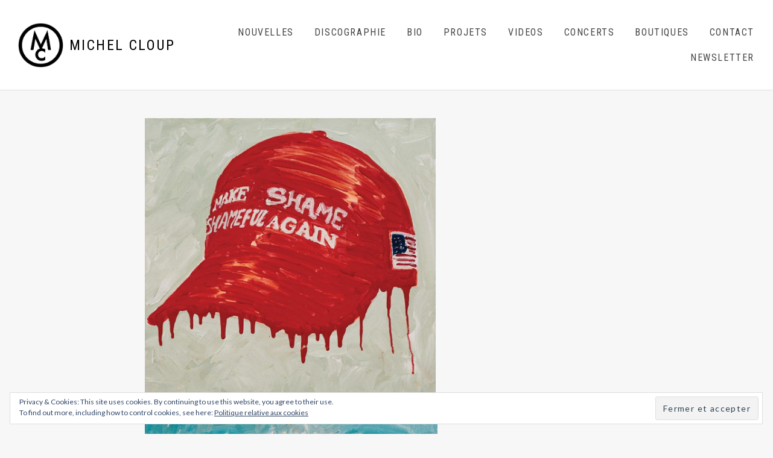

--- FILE ---
content_type: text/html; charset=UTF-8
request_url: http://www.michelcloup.com/?fbclid=IwAR0TNPSE6lYQ5F8UB67cHBQPtjBKFi2JFLLzdFbA9CuGxOy9KsvyRLZawoc
body_size: 12963
content:
<!DOCTYPE html>
<html class="no-js" lang="fr-FR">
<head>
	<meta charset="UTF-8">
	<meta name="viewport" content="width=device-width, initial-scale=1">
	<link rel="profile" href="http://gmpg.org/xfn/11">
	<link rel="pingback" href="http://www.michelcloup.com/xmlrpc.php">
	<script>(function(html){html.className = html.className.replace(/\bno-js\b/,'js')})(document.documentElement);</script>
<title>Michel Cloup</title>
<meta name='robots' content='max-image-preview:large' />
	<style>img:is([sizes="auto" i], [sizes^="auto," i]) { contain-intrinsic-size: 3000px 1500px }</style>
	<script>window._wca = window._wca || [];</script>
<link rel='dns-prefetch' href='//stats.wp.com' />
<link rel='dns-prefetch' href='//fonts.googleapis.com' />
<link rel='dns-prefetch' href='//v0.wordpress.com' />
<link href='https://fonts.gstatic.com' crossorigin rel='preconnect' />
<link rel="alternate" type="application/rss+xml" title="Michel Cloup &raquo; Flux" href="http://www.michelcloup.com/feed/" />
<link rel="alternate" type="application/rss+xml" title="Michel Cloup &raquo; Flux des commentaires" href="http://www.michelcloup.com/comments/feed/" />
<script type="text/javascript">
/* <![CDATA[ */
window._wpemojiSettings = {"baseUrl":"https:\/\/s.w.org\/images\/core\/emoji\/16.0.1\/72x72\/","ext":".png","svgUrl":"https:\/\/s.w.org\/images\/core\/emoji\/16.0.1\/svg\/","svgExt":".svg","source":{"concatemoji":"http:\/\/www.michelcloup.com\/wp-includes\/js\/wp-emoji-release.min.js?ver=6.8.3"}};
/*! This file is auto-generated */
!function(s,n){var o,i,e;function c(e){try{var t={supportTests:e,timestamp:(new Date).valueOf()};sessionStorage.setItem(o,JSON.stringify(t))}catch(e){}}function p(e,t,n){e.clearRect(0,0,e.canvas.width,e.canvas.height),e.fillText(t,0,0);var t=new Uint32Array(e.getImageData(0,0,e.canvas.width,e.canvas.height).data),a=(e.clearRect(0,0,e.canvas.width,e.canvas.height),e.fillText(n,0,0),new Uint32Array(e.getImageData(0,0,e.canvas.width,e.canvas.height).data));return t.every(function(e,t){return e===a[t]})}function u(e,t){e.clearRect(0,0,e.canvas.width,e.canvas.height),e.fillText(t,0,0);for(var n=e.getImageData(16,16,1,1),a=0;a<n.data.length;a++)if(0!==n.data[a])return!1;return!0}function f(e,t,n,a){switch(t){case"flag":return n(e,"\ud83c\udff3\ufe0f\u200d\u26a7\ufe0f","\ud83c\udff3\ufe0f\u200b\u26a7\ufe0f")?!1:!n(e,"\ud83c\udde8\ud83c\uddf6","\ud83c\udde8\u200b\ud83c\uddf6")&&!n(e,"\ud83c\udff4\udb40\udc67\udb40\udc62\udb40\udc65\udb40\udc6e\udb40\udc67\udb40\udc7f","\ud83c\udff4\u200b\udb40\udc67\u200b\udb40\udc62\u200b\udb40\udc65\u200b\udb40\udc6e\u200b\udb40\udc67\u200b\udb40\udc7f");case"emoji":return!a(e,"\ud83e\udedf")}return!1}function g(e,t,n,a){var r="undefined"!=typeof WorkerGlobalScope&&self instanceof WorkerGlobalScope?new OffscreenCanvas(300,150):s.createElement("canvas"),o=r.getContext("2d",{willReadFrequently:!0}),i=(o.textBaseline="top",o.font="600 32px Arial",{});return e.forEach(function(e){i[e]=t(o,e,n,a)}),i}function t(e){var t=s.createElement("script");t.src=e,t.defer=!0,s.head.appendChild(t)}"undefined"!=typeof Promise&&(o="wpEmojiSettingsSupports",i=["flag","emoji"],n.supports={everything:!0,everythingExceptFlag:!0},e=new Promise(function(e){s.addEventListener("DOMContentLoaded",e,{once:!0})}),new Promise(function(t){var n=function(){try{var e=JSON.parse(sessionStorage.getItem(o));if("object"==typeof e&&"number"==typeof e.timestamp&&(new Date).valueOf()<e.timestamp+604800&&"object"==typeof e.supportTests)return e.supportTests}catch(e){}return null}();if(!n){if("undefined"!=typeof Worker&&"undefined"!=typeof OffscreenCanvas&&"undefined"!=typeof URL&&URL.createObjectURL&&"undefined"!=typeof Blob)try{var e="postMessage("+g.toString()+"("+[JSON.stringify(i),f.toString(),p.toString(),u.toString()].join(",")+"));",a=new Blob([e],{type:"text/javascript"}),r=new Worker(URL.createObjectURL(a),{name:"wpTestEmojiSupports"});return void(r.onmessage=function(e){c(n=e.data),r.terminate(),t(n)})}catch(e){}c(n=g(i,f,p,u))}t(n)}).then(function(e){for(var t in e)n.supports[t]=e[t],n.supports.everything=n.supports.everything&&n.supports[t],"flag"!==t&&(n.supports.everythingExceptFlag=n.supports.everythingExceptFlag&&n.supports[t]);n.supports.everythingExceptFlag=n.supports.everythingExceptFlag&&!n.supports.flag,n.DOMReady=!1,n.readyCallback=function(){n.DOMReady=!0}}).then(function(){return e}).then(function(){var e;n.supports.everything||(n.readyCallback(),(e=n.source||{}).concatemoji?t(e.concatemoji):e.wpemoji&&e.twemoji&&(t(e.twemoji),t(e.wpemoji)))}))}((window,document),window._wpemojiSettings);
/* ]]> */
</script>
<style id='wp-emoji-styles-inline-css' type='text/css'>

	img.wp-smiley, img.emoji {
		display: inline !important;
		border: none !important;
		box-shadow: none !important;
		height: 1em !important;
		width: 1em !important;
		margin: 0 0.07em !important;
		vertical-align: -0.1em !important;
		background: none !important;
		padding: 0 !important;
	}
</style>
<link rel='stylesheet' id='wp-block-library-css' href='http://www.michelcloup.com/wp-includes/css/dist/block-library/style.min.css?ver=6.8.3' type='text/css' media='all' />
<style id='classic-theme-styles-inline-css' type='text/css'>
/*! This file is auto-generated */
.wp-block-button__link{color:#fff;background-color:#32373c;border-radius:9999px;box-shadow:none;text-decoration:none;padding:calc(.667em + 2px) calc(1.333em + 2px);font-size:1.125em}.wp-block-file__button{background:#32373c;color:#fff;text-decoration:none}
</style>
<link rel='stylesheet' id='mediaelement-css' href='http://www.michelcloup.com/wp-includes/js/mediaelement/mediaelementplayer-legacy.min.css?ver=4.2.17' type='text/css' media='all' />
<link rel='stylesheet' id='wp-mediaelement-css' href='http://www.michelcloup.com/wp-includes/js/mediaelement/wp-mediaelement.min.css?ver=6.8.3' type='text/css' media='all' />
<style id='jetpack-sharing-buttons-style-inline-css' type='text/css'>
.jetpack-sharing-buttons__services-list{display:flex;flex-direction:row;flex-wrap:wrap;gap:0;list-style-type:none;margin:5px;padding:0}.jetpack-sharing-buttons__services-list.has-small-icon-size{font-size:12px}.jetpack-sharing-buttons__services-list.has-normal-icon-size{font-size:16px}.jetpack-sharing-buttons__services-list.has-large-icon-size{font-size:24px}.jetpack-sharing-buttons__services-list.has-huge-icon-size{font-size:36px}@media print{.jetpack-sharing-buttons__services-list{display:none!important}}.editor-styles-wrapper .wp-block-jetpack-sharing-buttons{gap:0;padding-inline-start:0}ul.jetpack-sharing-buttons__services-list.has-background{padding:1.25em 2.375em}
</style>
<style id='global-styles-inline-css' type='text/css'>
:root{--wp--preset--aspect-ratio--square: 1;--wp--preset--aspect-ratio--4-3: 4/3;--wp--preset--aspect-ratio--3-4: 3/4;--wp--preset--aspect-ratio--3-2: 3/2;--wp--preset--aspect-ratio--2-3: 2/3;--wp--preset--aspect-ratio--16-9: 16/9;--wp--preset--aspect-ratio--9-16: 9/16;--wp--preset--color--black: #000000;--wp--preset--color--cyan-bluish-gray: #abb8c3;--wp--preset--color--white: #ffffff;--wp--preset--color--pale-pink: #f78da7;--wp--preset--color--vivid-red: #cf2e2e;--wp--preset--color--luminous-vivid-orange: #ff6900;--wp--preset--color--luminous-vivid-amber: #fcb900;--wp--preset--color--light-green-cyan: #7bdcb5;--wp--preset--color--vivid-green-cyan: #00d084;--wp--preset--color--pale-cyan-blue: #8ed1fc;--wp--preset--color--vivid-cyan-blue: #0693e3;--wp--preset--color--vivid-purple: #9b51e0;--wp--preset--gradient--vivid-cyan-blue-to-vivid-purple: linear-gradient(135deg,rgba(6,147,227,1) 0%,rgb(155,81,224) 100%);--wp--preset--gradient--light-green-cyan-to-vivid-green-cyan: linear-gradient(135deg,rgb(122,220,180) 0%,rgb(0,208,130) 100%);--wp--preset--gradient--luminous-vivid-amber-to-luminous-vivid-orange: linear-gradient(135deg,rgba(252,185,0,1) 0%,rgba(255,105,0,1) 100%);--wp--preset--gradient--luminous-vivid-orange-to-vivid-red: linear-gradient(135deg,rgba(255,105,0,1) 0%,rgb(207,46,46) 100%);--wp--preset--gradient--very-light-gray-to-cyan-bluish-gray: linear-gradient(135deg,rgb(238,238,238) 0%,rgb(169,184,195) 100%);--wp--preset--gradient--cool-to-warm-spectrum: linear-gradient(135deg,rgb(74,234,220) 0%,rgb(151,120,209) 20%,rgb(207,42,186) 40%,rgb(238,44,130) 60%,rgb(251,105,98) 80%,rgb(254,248,76) 100%);--wp--preset--gradient--blush-light-purple: linear-gradient(135deg,rgb(255,206,236) 0%,rgb(152,150,240) 100%);--wp--preset--gradient--blush-bordeaux: linear-gradient(135deg,rgb(254,205,165) 0%,rgb(254,45,45) 50%,rgb(107,0,62) 100%);--wp--preset--gradient--luminous-dusk: linear-gradient(135deg,rgb(255,203,112) 0%,rgb(199,81,192) 50%,rgb(65,88,208) 100%);--wp--preset--gradient--pale-ocean: linear-gradient(135deg,rgb(255,245,203) 0%,rgb(182,227,212) 50%,rgb(51,167,181) 100%);--wp--preset--gradient--electric-grass: linear-gradient(135deg,rgb(202,248,128) 0%,rgb(113,206,126) 100%);--wp--preset--gradient--midnight: linear-gradient(135deg,rgb(2,3,129) 0%,rgb(40,116,252) 100%);--wp--preset--font-size--small: 13px;--wp--preset--font-size--medium: 20px;--wp--preset--font-size--large: 36px;--wp--preset--font-size--x-large: 42px;--wp--preset--spacing--20: 0.44rem;--wp--preset--spacing--30: 0.67rem;--wp--preset--spacing--40: 1rem;--wp--preset--spacing--50: 1.5rem;--wp--preset--spacing--60: 2.25rem;--wp--preset--spacing--70: 3.38rem;--wp--preset--spacing--80: 5.06rem;--wp--preset--shadow--natural: 6px 6px 9px rgba(0, 0, 0, 0.2);--wp--preset--shadow--deep: 12px 12px 50px rgba(0, 0, 0, 0.4);--wp--preset--shadow--sharp: 6px 6px 0px rgba(0, 0, 0, 0.2);--wp--preset--shadow--outlined: 6px 6px 0px -3px rgba(255, 255, 255, 1), 6px 6px rgba(0, 0, 0, 1);--wp--preset--shadow--crisp: 6px 6px 0px rgba(0, 0, 0, 1);}:where(.is-layout-flex){gap: 0.5em;}:where(.is-layout-grid){gap: 0.5em;}body .is-layout-flex{display: flex;}.is-layout-flex{flex-wrap: wrap;align-items: center;}.is-layout-flex > :is(*, div){margin: 0;}body .is-layout-grid{display: grid;}.is-layout-grid > :is(*, div){margin: 0;}:where(.wp-block-columns.is-layout-flex){gap: 2em;}:where(.wp-block-columns.is-layout-grid){gap: 2em;}:where(.wp-block-post-template.is-layout-flex){gap: 1.25em;}:where(.wp-block-post-template.is-layout-grid){gap: 1.25em;}.has-black-color{color: var(--wp--preset--color--black) !important;}.has-cyan-bluish-gray-color{color: var(--wp--preset--color--cyan-bluish-gray) !important;}.has-white-color{color: var(--wp--preset--color--white) !important;}.has-pale-pink-color{color: var(--wp--preset--color--pale-pink) !important;}.has-vivid-red-color{color: var(--wp--preset--color--vivid-red) !important;}.has-luminous-vivid-orange-color{color: var(--wp--preset--color--luminous-vivid-orange) !important;}.has-luminous-vivid-amber-color{color: var(--wp--preset--color--luminous-vivid-amber) !important;}.has-light-green-cyan-color{color: var(--wp--preset--color--light-green-cyan) !important;}.has-vivid-green-cyan-color{color: var(--wp--preset--color--vivid-green-cyan) !important;}.has-pale-cyan-blue-color{color: var(--wp--preset--color--pale-cyan-blue) !important;}.has-vivid-cyan-blue-color{color: var(--wp--preset--color--vivid-cyan-blue) !important;}.has-vivid-purple-color{color: var(--wp--preset--color--vivid-purple) !important;}.has-black-background-color{background-color: var(--wp--preset--color--black) !important;}.has-cyan-bluish-gray-background-color{background-color: var(--wp--preset--color--cyan-bluish-gray) !important;}.has-white-background-color{background-color: var(--wp--preset--color--white) !important;}.has-pale-pink-background-color{background-color: var(--wp--preset--color--pale-pink) !important;}.has-vivid-red-background-color{background-color: var(--wp--preset--color--vivid-red) !important;}.has-luminous-vivid-orange-background-color{background-color: var(--wp--preset--color--luminous-vivid-orange) !important;}.has-luminous-vivid-amber-background-color{background-color: var(--wp--preset--color--luminous-vivid-amber) !important;}.has-light-green-cyan-background-color{background-color: var(--wp--preset--color--light-green-cyan) !important;}.has-vivid-green-cyan-background-color{background-color: var(--wp--preset--color--vivid-green-cyan) !important;}.has-pale-cyan-blue-background-color{background-color: var(--wp--preset--color--pale-cyan-blue) !important;}.has-vivid-cyan-blue-background-color{background-color: var(--wp--preset--color--vivid-cyan-blue) !important;}.has-vivid-purple-background-color{background-color: var(--wp--preset--color--vivid-purple) !important;}.has-black-border-color{border-color: var(--wp--preset--color--black) !important;}.has-cyan-bluish-gray-border-color{border-color: var(--wp--preset--color--cyan-bluish-gray) !important;}.has-white-border-color{border-color: var(--wp--preset--color--white) !important;}.has-pale-pink-border-color{border-color: var(--wp--preset--color--pale-pink) !important;}.has-vivid-red-border-color{border-color: var(--wp--preset--color--vivid-red) !important;}.has-luminous-vivid-orange-border-color{border-color: var(--wp--preset--color--luminous-vivid-orange) !important;}.has-luminous-vivid-amber-border-color{border-color: var(--wp--preset--color--luminous-vivid-amber) !important;}.has-light-green-cyan-border-color{border-color: var(--wp--preset--color--light-green-cyan) !important;}.has-vivid-green-cyan-border-color{border-color: var(--wp--preset--color--vivid-green-cyan) !important;}.has-pale-cyan-blue-border-color{border-color: var(--wp--preset--color--pale-cyan-blue) !important;}.has-vivid-cyan-blue-border-color{border-color: var(--wp--preset--color--vivid-cyan-blue) !important;}.has-vivid-purple-border-color{border-color: var(--wp--preset--color--vivid-purple) !important;}.has-vivid-cyan-blue-to-vivid-purple-gradient-background{background: var(--wp--preset--gradient--vivid-cyan-blue-to-vivid-purple) !important;}.has-light-green-cyan-to-vivid-green-cyan-gradient-background{background: var(--wp--preset--gradient--light-green-cyan-to-vivid-green-cyan) !important;}.has-luminous-vivid-amber-to-luminous-vivid-orange-gradient-background{background: var(--wp--preset--gradient--luminous-vivid-amber-to-luminous-vivid-orange) !important;}.has-luminous-vivid-orange-to-vivid-red-gradient-background{background: var(--wp--preset--gradient--luminous-vivid-orange-to-vivid-red) !important;}.has-very-light-gray-to-cyan-bluish-gray-gradient-background{background: var(--wp--preset--gradient--very-light-gray-to-cyan-bluish-gray) !important;}.has-cool-to-warm-spectrum-gradient-background{background: var(--wp--preset--gradient--cool-to-warm-spectrum) !important;}.has-blush-light-purple-gradient-background{background: var(--wp--preset--gradient--blush-light-purple) !important;}.has-blush-bordeaux-gradient-background{background: var(--wp--preset--gradient--blush-bordeaux) !important;}.has-luminous-dusk-gradient-background{background: var(--wp--preset--gradient--luminous-dusk) !important;}.has-pale-ocean-gradient-background{background: var(--wp--preset--gradient--pale-ocean) !important;}.has-electric-grass-gradient-background{background: var(--wp--preset--gradient--electric-grass) !important;}.has-midnight-gradient-background{background: var(--wp--preset--gradient--midnight) !important;}.has-small-font-size{font-size: var(--wp--preset--font-size--small) !important;}.has-medium-font-size{font-size: var(--wp--preset--font-size--medium) !important;}.has-large-font-size{font-size: var(--wp--preset--font-size--large) !important;}.has-x-large-font-size{font-size: var(--wp--preset--font-size--x-large) !important;}
:where(.wp-block-post-template.is-layout-flex){gap: 1.25em;}:where(.wp-block-post-template.is-layout-grid){gap: 1.25em;}
:where(.wp-block-columns.is-layout-flex){gap: 2em;}:where(.wp-block-columns.is-layout-grid){gap: 2em;}
:root :where(.wp-block-pullquote){font-size: 1.5em;line-height: 1.6;}
</style>
<style id='woocommerce-inline-inline-css' type='text/css'>
.woocommerce form .form-row .required { visibility: visible; }
</style>
<link rel='stylesheet' id='brands-styles-css' href='http://www.michelcloup.com/wp-content/plugins/woocommerce/assets/css/brands.css?ver=10.1.3' type='text/css' media='all' />
<link rel='stylesheet' id='themicons-css' href='http://www.michelcloup.com/wp-content/themes/merchato/assets/css/themicons.css?ver=2.3.1' type='text/css' media='all' />
<link rel='stylesheet' id='merchato-style-css' href='http://www.michelcloup.com/wp-content/themes/merchato/style.css?ver=6.8.3' type='text/css' media='all' />
<style id='merchato-style-inline-css' type='text/css'>
.entry-author { clip: rect(1px, 1px, 1px, 1px); height: 1px; position: absolute; overflow: hidden; width: 1px; }
	.gig-summary .gig-date:hover,
	.gig-summary .gig-date:focus,
	.gig-summary .gig-info-link:hover,
	.gig-summary .gig-info-link:focus,
	.secondary-navigation li:hover,
	.secondary-navigation .is-active,
	.secondary-navigation .current-menu-item,
	.site-navigation-menu .current-menu-item,
	.site-navigation-menu .current-menu-parent,
	.site-navigation-menu .current-menu-ancestor,
	.site-navigation-menu .current-page-ancestor,
	.site-navigation-menu > li:hover,
	.site-navigation-menu .sub-menu,
	.site-title:hover {
		color: #dd3333;
	}

	@media (min-width: 1024px) {
		.breadcrumbs li:hover,
		.header-content .social-navigation li:hover,
		.tertiary-navigation li:hover {
			color: #dd3333;
		}
	}	@media (min-width: 768px) {
		.hero--banner.has-hero-media .hero-media:after {
			opacity: 0.37;
		}
	}
.site-title, .site-description { font-family: "Roboto Condensed", sans-serif;}.site-navigation, .secondary-navigation, .wc-tabs li { font-family: "Roboto Condensed", sans-serif;}h1, h2, h3, h4, h5, h6, .entry-title, .entry-subtitle, .hero .hero-title, .hero .hero-subtitle, .page-subtitle, .widget-title, .widget-title label { font-family: "Oswald", sans-serif;}body, button, input[type="button"], input[type="reset"], input[type="submit"], label input, .button, .comment-reply-title a, .entry-terms .term-title, .hero-description, .intro, .lead, .site-navigation .sub-menu, .gig-summary .gig-title, .gig-summary .gig-location { font-family: Lato, sans-serif;}legend, blockquote, span.drop-cap, .block-grid .grid-item-meta, .comment-metadata, .drop-cap:first-letter, .entry-meta, .gig-info-link, .single-product .entry-summary .price, .woocommerce .variations .reset_variations, .woocommerce-cart .cart_item .product-name a { font-family: "Roboto Condensed", sans-serif;}
</style>
<link rel='stylesheet' id='cedaro-theme-fonts-google-css' href='https://fonts.googleapis.com/css?family=Roboto+Condensed%3A400%7CRoboto+Condensed%3A400%7COswald%3A400%7CLato%3A400%2C400i%2C700%2C700i%7CRoboto+Condensed%3A400%2C700&#038;subset=latin&#038;ver=6.8.3' type='text/css' media='all' />
<link rel='stylesheet' id='merchato-audiotheme-css' href='http://www.michelcloup.com/wp-content/themes/merchato/assets/css/audiotheme.css?ver=6.8.3' type='text/css' media='all' />
<link rel='stylesheet' id='merchato-jetpack-css' href='http://www.michelcloup.com/wp-content/themes/merchato/assets/css/jetpack.css?ver=6.8.3' type='text/css' media='all' />
<link rel='stylesheet' id='merchato-woocommerce-css' href='http://www.michelcloup.com/wp-content/themes/merchato/assets/css/woocommerce.css?ver=6.8.3' type='text/css' media='all' />
<script type="text/javascript" src="http://www.michelcloup.com/wp-includes/js/jquery/jquery.min.js?ver=3.7.1" id="jquery-core-js"></script>
<script type="text/javascript" src="http://www.michelcloup.com/wp-includes/js/jquery/jquery-migrate.min.js?ver=3.4.1" id="jquery-migrate-js"></script>
<script type="text/javascript" src="http://www.michelcloup.com/wp-content/plugins/woocommerce/assets/js/jquery-blockui/jquery.blockUI.min.js?ver=2.7.0-wc.10.1.3" id="jquery-blockui-js" defer="defer" data-wp-strategy="defer"></script>
<script type="text/javascript" id="wc-add-to-cart-js-extra">
/* <![CDATA[ */
var wc_add_to_cart_params = {"ajax_url":"\/wp-admin\/admin-ajax.php","wc_ajax_url":"\/?wc-ajax=%%endpoint%%","i18n_view_cart":"Voir le panier","cart_url":"http:\/\/www.michelcloup.com\/panier\/","is_cart":"","cart_redirect_after_add":"no"};
/* ]]> */
</script>
<script type="text/javascript" src="http://www.michelcloup.com/wp-content/plugins/woocommerce/assets/js/frontend/add-to-cart.min.js?ver=10.1.3" id="wc-add-to-cart-js" defer="defer" data-wp-strategy="defer"></script>
<script type="text/javascript" src="http://www.michelcloup.com/wp-content/plugins/woocommerce/assets/js/js-cookie/js.cookie.min.js?ver=2.1.4-wc.10.1.3" id="js-cookie-js" defer="defer" data-wp-strategy="defer"></script>
<script type="text/javascript" id="woocommerce-js-extra">
/* <![CDATA[ */
var woocommerce_params = {"ajax_url":"\/wp-admin\/admin-ajax.php","wc_ajax_url":"\/?wc-ajax=%%endpoint%%","i18n_password_show":"Afficher le mot de passe","i18n_password_hide":"Masquer le mot de passe"};
/* ]]> */
</script>
<script type="text/javascript" src="http://www.michelcloup.com/wp-content/plugins/woocommerce/assets/js/frontend/woocommerce.min.js?ver=10.1.3" id="woocommerce-js" defer="defer" data-wp-strategy="defer"></script>
<script type="text/javascript" src="http://www.michelcloup.com/wp-content/themes/merchato/assets/js/vendor/fitie.js?ver=1.0.0" id="fitie-js"></script>
<script type="text/javascript" src="https://stats.wp.com/s-202604.js" id="woocommerce-analytics-js" defer="defer" data-wp-strategy="defer"></script>
<link rel="https://api.w.org/" href="http://www.michelcloup.com/wp-json/" /><link rel="alternate" title="JSON" type="application/json" href="http://www.michelcloup.com/wp-json/wp/v2/pages/174" /><link rel="EditURI" type="application/rsd+xml" title="RSD" href="http://www.michelcloup.com/xmlrpc.php?rsd" />
<meta name="generator" content="WordPress 6.8.3" />
<meta name="generator" content="WooCommerce 10.1.3" />
<link rel="canonical" href="http://www.michelcloup.com/" />
<link rel='shortlink' href='https://wp.me/P8OwXn-2O' />
<link rel="alternate" title="oEmbed (JSON)" type="application/json+oembed" href="http://www.michelcloup.com/wp-json/oembed/1.0/embed?url=http%3A%2F%2Fwww.michelcloup.com%2F" />
<link rel="alternate" title="oEmbed (XML)" type="text/xml+oembed" href="http://www.michelcloup.com/wp-json/oembed/1.0/embed?url=http%3A%2F%2Fwww.michelcloup.com%2F&#038;format=xml" />
	<style>img#wpstats{display:none}</style>
			<noscript><style>.woocommerce-product-gallery{ opacity: 1 !important; }</style></noscript>
	
<style type="text/css" id="breadcrumb-trail-css">.breadcrumbs .trail-browse,.breadcrumbs .trail-items,.breadcrumbs .trail-items li {display: inline-block;margin:0;padding: 0;border:none;background:transparent;text-indent: 0;}.breadcrumbs .trail-browse {font-size: inherit;font-style:inherit;font-weight: inherit;color: inherit;}.breadcrumbs .trail-items {list-style: none;}.trail-items li::after {content: "\002F";padding: 0 0.5em;}.trail-items li:last-of-type::after {display: none;}</style>
<style type="text/css">.recentcomments a{display:inline !important;padding:0 !important;margin:0 !important;}</style>
<!-- Jetpack Open Graph Tags -->
<meta property="og:type" content="website" />
<meta property="og:title" content="Michel Cloup" />
<meta property="og:url" content="http://www.michelcloup.com/" />
<meta property="og:site_name" content="Michel Cloup" />
<meta property="og:image" content="http://www.michelcloup.com/wp-content/uploads/2025/08/522043289_18519590077042007_8530983348862257373_n.jpg" />
<meta property="og:image:width" content="1440" />
<meta property="og:image:height" content="1440" />
<meta property="og:image:alt" content="" />
<meta property="og:locale" content="fr_FR" />
<meta name="twitter:site" content="@michelcloup" />
<meta name="twitter:text:title" content="Départ" />
<meta name="twitter:image" content="http://www.michelcloup.com/wp-content/uploads/2025/08/522043289_18519590077042007_8530983348862257373_n.jpg?w=640" />
<meta name="twitter:card" content="summary_large_image" />
<meta name="twitter:description" content="Voir l&rsquo;article pour en savoir plus." />

<!-- End Jetpack Open Graph Tags -->
<link rel="icon" href="http://www.michelcloup.com/wp-content/uploads/2017/06/cropped-cropped-logomc-32x32.jpg" sizes="32x32" />
<link rel="icon" href="http://www.michelcloup.com/wp-content/uploads/2017/06/cropped-cropped-logomc-192x192.jpg" sizes="192x192" />
<link rel="apple-touch-icon" href="http://www.michelcloup.com/wp-content/uploads/2017/06/cropped-cropped-logomc-180x180.jpg" />
<meta name="msapplication-TileImage" content="http://www.michelcloup.com/wp-content/uploads/2017/06/cropped-cropped-logomc-270x270.jpg" />
</head>

<body class="home wp-singular page-template-default page page-id-174 wp-custom-logo wp-theme-merchato theme-merchato woocommerce-no-js layout-featured-content-block-grid font_site-title_roboto-condensed font_navigations_roboto-condensed font_headings_oswald font_content_lato font_meta_roboto-condensed author-hidden">

	
	
	<div id="page" class="site">
		<a class="skip-link screen-reader-text" href="#content">Skip to content</a>

				
<header id="masthead" class="site-header" role="banner">

	
		<nav class="navigation mobile-navigation">
		<button class="mobile-navigation-toggle">
			<span>Menu</span>
		</button>
	</nav>
	
	<div class="header-content">
		<div class="site-identity">
			<a href="http://www.michelcloup.com/" class="custom-logo-link" rel="home" aria-current="page"><img width="714" height="713" src="http://www.michelcloup.com/wp-content/uploads/2017/06/cropped-cropped-logomc-1.jpg" class="custom-logo" alt="Michel Cloup" decoding="async" fetchpriority="high" srcset="http://www.michelcloup.com/wp-content/uploads/2017/06/cropped-cropped-logomc-1.jpg 714w, http://www.michelcloup.com/wp-content/uploads/2017/06/cropped-cropped-logomc-1-150x150.jpg 150w, http://www.michelcloup.com/wp-content/uploads/2017/06/cropped-cropped-logomc-1-300x300.jpg 300w, http://www.michelcloup.com/wp-content/uploads/2017/06/cropped-cropped-logomc-1-180x180.jpg 180w" sizes="(max-width: 714px) 100vw, 714px" data-attachment-id="32" data-permalink="http://www.michelcloup.com/cropped-cropped-logomc-1-jpg/" data-orig-file="http://www.michelcloup.com/wp-content/uploads/2017/06/cropped-cropped-logomc-1.jpg" data-orig-size="714,713" data-comments-opened="1" data-image-meta="{&quot;aperture&quot;:&quot;0&quot;,&quot;credit&quot;:&quot;&quot;,&quot;camera&quot;:&quot;&quot;,&quot;caption&quot;:&quot;&quot;,&quot;created_timestamp&quot;:&quot;0&quot;,&quot;copyright&quot;:&quot;&quot;,&quot;focal_length&quot;:&quot;0&quot;,&quot;iso&quot;:&quot;0&quot;,&quot;shutter_speed&quot;:&quot;0&quot;,&quot;title&quot;:&quot;&quot;,&quot;orientation&quot;:&quot;1&quot;}" data-image-title="cropped-cropped-logomc-1.jpg" data-image-description="&lt;p&gt;http://www.michelcloup.com/wp-content/uploads/2017/06/cropped-cropped-logomc-1.jpg&lt;/p&gt;
" data-image-caption="" data-medium-file="http://www.michelcloup.com/wp-content/uploads/2017/06/cropped-cropped-logomc-1-300x300.jpg" data-large-file="http://www.michelcloup.com/wp-content/uploads/2017/06/cropped-cropped-logomc-1.jpg" /></a>
			<div class="site-title-description">
				<h1 class="site-title"><a href="http://www.michelcloup.com/" rel="home">Michel Cloup</a></h1>							</div>
		</div>
			<nav id="site-navigation" class="navigation site-navigation" role="navigation">
		<ul id="menu-mc" class="menu site-navigation-menu"><li id="menu-item-5417" class="menu-item menu-item-type-taxonomy menu-item-object-category first-item menu-item-5417 menu-item-nouvelles"><a href="http://www.michelcloup.com/blog/category/nouvelles/">Nouvelles</a></li>
<li id="menu-item-5418" class="menu-item menu-item-type-post_type_archive menu-item-object-audiotheme_record menu-item-5418 menu-item-discographie"><a href="http://www.michelcloup.com/disco/">Discographie</a></li>
<li id="menu-item-5415" class="menu-item menu-item-type-post_type menu-item-object-page menu-item-5415 menu-item-bio"><a href="http://www.michelcloup.com/bio/">Bio</a></li>
<li id="menu-item-5416" class="menu-item menu-item-type-post_type menu-item-object-page menu-item-5416 menu-item-projets"><a href="http://www.michelcloup.com/projets/">Projets</a></li>
<li id="menu-item-5422" class="menu-item menu-item-type-post_type menu-item-object-audiotheme_archive menu-item-5422 menu-item-videos"><a href="http://www.michelcloup.com/videos/">Videos</a></li>
<li id="menu-item-5423" class="menu-item menu-item-type-post_type menu-item-object-audiotheme_archive menu-item-5423 menu-item-concerts"><a href="http://www.michelcloup.com/concerts/">Concerts</a></li>
<li id="menu-item-5444" class="menu-item menu-item-type-post_type menu-item-object-page menu-item-5444 menu-item-boutiques"><a href="http://www.michelcloup.com/boutiques/">Boutiques</a></li>
<li id="menu-item-5425" class="menu-item menu-item-type-post_type menu-item-object-page menu-item-5425 menu-item-contact"><a href="http://www.michelcloup.com/contact/">Contact</a></li>
<li id="menu-item-5420" class="menu-item menu-item-type-post_type menu-item-object-page last-item menu-item-5420 menu-item-newsletter"><a href="http://www.michelcloup.com/newsletter/">Newsletter</a></li>
<li class="menu-item menu-item-type-cart menu-item-type-woocommerce-cart screen-reader-text"><a href="http://www.michelcloup.com/panier/"><span class="cart-label">Panier</span> <span class="cart-quantity woocommerce-cart-quantity">0</span></a></li></ul>	</nav>
				</div>

	
</header>
		
		<div id="content" class="site-content">

			

	
		<main id="main" class="main-content front-page" role="main">

			
			
<article id="post-174" class="post-174 page type-page status-publish entry">

	<header class="entry-header content-fence">
		
		<h1 class="entry-title">Départ</h1>
		
		
			</header>

	<div class="entry-content content-fence">
				
<figure class="wp-block-image size-large is-resized"><img decoding="async" width="1024" height="1024" data-attachment-id="5461" data-permalink="http://www.michelcloup.com/blog/nouveau-single-la-honte/522043289_18519590077042007_8530983348862257373_n/" data-orig-file="http://www.michelcloup.com/wp-content/uploads/2025/08/522043289_18519590077042007_8530983348862257373_n.jpg" data-orig-size="1440,1440" data-comments-opened="0" data-image-meta="{&quot;aperture&quot;:&quot;0&quot;,&quot;credit&quot;:&quot;&quot;,&quot;camera&quot;:&quot;&quot;,&quot;caption&quot;:&quot;&quot;,&quot;created_timestamp&quot;:&quot;0&quot;,&quot;copyright&quot;:&quot;&quot;,&quot;focal_length&quot;:&quot;0&quot;,&quot;iso&quot;:&quot;0&quot;,&quot;shutter_speed&quot;:&quot;0&quot;,&quot;title&quot;:&quot;&quot;,&quot;orientation&quot;:&quot;0&quot;}" data-image-title="522043289_18519590077042007_8530983348862257373_n" data-image-description="" data-image-caption="" data-medium-file="http://www.michelcloup.com/wp-content/uploads/2025/08/522043289_18519590077042007_8530983348862257373_n-300x300.jpg" data-large-file="http://www.michelcloup.com/wp-content/uploads/2025/08/522043289_18519590077042007_8530983348862257373_n-1024x1024.jpg" src="http://www.michelcloup.com/wp-content/uploads/2025/08/522043289_18519590077042007_8530983348862257373_n-1024x1024.jpg" alt="" class="wp-image-5461" style="width:482px;height:auto" srcset="http://www.michelcloup.com/wp-content/uploads/2025/08/522043289_18519590077042007_8530983348862257373_n-1024x1024.jpg 1024w, http://www.michelcloup.com/wp-content/uploads/2025/08/522043289_18519590077042007_8530983348862257373_n-300x300.jpg 300w, http://www.michelcloup.com/wp-content/uploads/2025/08/522043289_18519590077042007_8530983348862257373_n-150x150.jpg 150w, http://www.michelcloup.com/wp-content/uploads/2025/08/522043289_18519590077042007_8530983348862257373_n-768x768.jpg 768w, http://www.michelcloup.com/wp-content/uploads/2025/08/522043289_18519590077042007_8530983348862257373_n-800x800.jpg 800w, http://www.michelcloup.com/wp-content/uploads/2025/08/522043289_18519590077042007_8530983348862257373_n-100x100.jpg 100w, http://www.michelcloup.com/wp-content/uploads/2025/08/522043289_18519590077042007_8530983348862257373_n-60x60.jpg 60w, http://www.michelcloup.com/wp-content/uploads/2025/08/522043289_18519590077042007_8530983348862257373_n-90x90.jpg 90w, http://www.michelcloup.com/wp-content/uploads/2025/08/522043289_18519590077042007_8530983348862257373_n.jpg 1440w" sizes="(max-width: 1024px) 100vw, 1024px" /></figure>



<figure class="wp-block-image size-large is-resized"><img decoding="async" width="1024" height="1024" data-attachment-id="5475" data-permalink="http://www.michelcloup.com/accueil/553695006_10237337425432630_7114387170040740120_n/" data-orig-file="http://www.michelcloup.com/wp-content/uploads/2025/09/553695006_10237337425432630_7114387170040740120_n.jpg" data-orig-size="1440,1440" data-comments-opened="0" data-image-meta="{&quot;aperture&quot;:&quot;0&quot;,&quot;credit&quot;:&quot;&quot;,&quot;camera&quot;:&quot;&quot;,&quot;caption&quot;:&quot;&quot;,&quot;created_timestamp&quot;:&quot;0&quot;,&quot;copyright&quot;:&quot;&quot;,&quot;focal_length&quot;:&quot;0&quot;,&quot;iso&quot;:&quot;0&quot;,&quot;shutter_speed&quot;:&quot;0&quot;,&quot;title&quot;:&quot;&quot;,&quot;orientation&quot;:&quot;0&quot;}" data-image-title="553695006_10237337425432630_7114387170040740120_n" data-image-description="" data-image-caption="" data-medium-file="http://www.michelcloup.com/wp-content/uploads/2025/09/553695006_10237337425432630_7114387170040740120_n-300x300.jpg" data-large-file="http://www.michelcloup.com/wp-content/uploads/2025/09/553695006_10237337425432630_7114387170040740120_n-1024x1024.jpg" src="https://www.michelcloup.com/wp-content/uploads/2025/09/553695006_10237337425432630_7114387170040740120_n-1024x1024.jpg" alt="" class="wp-image-5475" style="width:485px;height:auto" srcset="http://www.michelcloup.com/wp-content/uploads/2025/09/553695006_10237337425432630_7114387170040740120_n-1024x1024.jpg 1024w, http://www.michelcloup.com/wp-content/uploads/2025/09/553695006_10237337425432630_7114387170040740120_n-300x300.jpg 300w, http://www.michelcloup.com/wp-content/uploads/2025/09/553695006_10237337425432630_7114387170040740120_n-150x150.jpg 150w, http://www.michelcloup.com/wp-content/uploads/2025/09/553695006_10237337425432630_7114387170040740120_n-768x768.jpg 768w, http://www.michelcloup.com/wp-content/uploads/2025/09/553695006_10237337425432630_7114387170040740120_n-800x800.jpg 800w, http://www.michelcloup.com/wp-content/uploads/2025/09/553695006_10237337425432630_7114387170040740120_n-100x100.jpg 100w, http://www.michelcloup.com/wp-content/uploads/2025/09/553695006_10237337425432630_7114387170040740120_n-60x60.jpg 60w, http://www.michelcloup.com/wp-content/uploads/2025/09/553695006_10237337425432630_7114387170040740120_n-90x90.jpg 90w, http://www.michelcloup.com/wp-content/uploads/2025/09/553695006_10237337425432630_7114387170040740120_n.jpg 1440w" sizes="(max-width: 1024px) 100vw, 1024px" /></figure>



<figure class="wp-block-image size-large is-resized"><img decoding="async" width="1024" height="1024" data-attachment-id="5481" data-permalink="http://www.michelcloup.com/accueil/gaz/" data-orig-file="http://www.michelcloup.com/wp-content/uploads/2025/10/gaz-scaled.jpg" data-orig-size="2560,2560" data-comments-opened="0" data-image-meta="{&quot;aperture&quot;:&quot;0&quot;,&quot;credit&quot;:&quot;&quot;,&quot;camera&quot;:&quot;&quot;,&quot;caption&quot;:&quot;&quot;,&quot;created_timestamp&quot;:&quot;0&quot;,&quot;copyright&quot;:&quot;&quot;,&quot;focal_length&quot;:&quot;0&quot;,&quot;iso&quot;:&quot;0&quot;,&quot;shutter_speed&quot;:&quot;0&quot;,&quot;title&quot;:&quot;&quot;,&quot;orientation&quot;:&quot;1&quot;}" data-image-title="gaz" data-image-description="" data-image-caption="" data-medium-file="http://www.michelcloup.com/wp-content/uploads/2025/10/gaz-300x300.jpg" data-large-file="http://www.michelcloup.com/wp-content/uploads/2025/10/gaz-1024x1024.jpg" src="https://www.michelcloup.com/wp-content/uploads/2025/10/gaz-1024x1024.jpg" alt="" class="wp-image-5481" style="width:489px;height:auto" srcset="http://www.michelcloup.com/wp-content/uploads/2025/10/gaz-1024x1024.jpg 1024w, http://www.michelcloup.com/wp-content/uploads/2025/10/gaz-300x300.jpg 300w, http://www.michelcloup.com/wp-content/uploads/2025/10/gaz-150x150.jpg 150w, http://www.michelcloup.com/wp-content/uploads/2025/10/gaz-768x768.jpg 768w, http://www.michelcloup.com/wp-content/uploads/2025/10/gaz-1536x1536.jpg 1536w, http://www.michelcloup.com/wp-content/uploads/2025/10/gaz-2048x2048.jpg 2048w, http://www.michelcloup.com/wp-content/uploads/2025/10/gaz-800x800.jpg 800w, http://www.michelcloup.com/wp-content/uploads/2025/10/gaz-100x100.jpg 100w, http://www.michelcloup.com/wp-content/uploads/2025/10/gaz-60x60.jpg 60w, http://www.michelcloup.com/wp-content/uploads/2025/10/gaz-90x90.jpg 90w" sizes="(max-width: 1024px) 100vw, 1024px" /></figure>



<p><strong><a href="http://www.michelcloup.com/blog/category/nouvelles/">ENTRER/ENTER !</a></strong></p>
			</div>

</article>

			
		</main>

	


					</div><!-- #content -->

				
<footer id="footer" class="site-footer" role="contentinfo">

	
	
<div id="footer-widgets" class="footer-widgets widget-area" role="complementary">

	
	<div class="page-fence">
		<div class="block-grid grid-gutters grid-gutters--large grid-columns-3">
			<div id="eu_cookie_law_widget-2" class="widget grid-item widget_eu_cookie_law_widget widget-1 widget-last">
<div
	class="hide-on-button"
	data-hide-timeout="30"
	data-consent-expiration="180"
	id="eu-cookie-law"
>
	<form method="post" id="jetpack-eu-cookie-law-form">
		<input type="submit" value="Fermer et accepter" class="accept" />
	</form>

	Privacy &amp; Cookies: This site uses cookies. By continuing to use this website, you agree to their use. <br />
To find out more, including how to control cookies, see here:
		<a href="https://automattic.com/cookies/" rel="nofollow">
		Politique relative aux cookies	</a>
</div>
</div>		</div>
	</div>

	
</div>

	<div class="footer-content">
		<div class="page-fence">
			<div class="credits">© M.Cloup</div>				<nav class="footer-navigation" role="navigation">
		<ul id="menu-social" class="menu"><li id="menu-item-177" class="menu-item menu-item-type-custom menu-item-object-custom first-item menu-item-177 menu-item-facebook"><a href="https://www.facebook.com/michelcloupmc/">Facebook</a></li>
<li id="menu-item-178" class="menu-item menu-item-type-custom menu-item-object-custom menu-item-178 menu-item-twitter"><a href="https://twitter.com/michelcloup">Twitter</a></li>
<li id="menu-item-179" class="menu-item menu-item-type-custom menu-item-object-custom menu-item-179 menu-item-instagram"><a href="https://www.instagram.com/michelcloup/">Instagram</a></li>
<li id="menu-item-838" class="menu-item menu-item-type-post_type menu-item-object-page menu-item-838 menu-item-contact"><a href="http://www.michelcloup.com/contact/">Contact</a></li>
<li id="menu-item-1196" class="menu-item menu-item-type-custom menu-item-object-custom last-item menu-item-1196 menu-item-newsletter"><a href="http://www.michelcloup.com/newsletter/">Newsletter</a></li>
</ul>	</nav>
						</div>
	</div>

	
</footer>
		
	</div><!-- #page -->

	
	<script type="speculationrules">
{"prefetch":[{"source":"document","where":{"and":[{"href_matches":"\/*"},{"not":{"href_matches":["\/wp-*.php","\/wp-admin\/*","\/wp-content\/uploads\/*","\/wp-content\/*","\/wp-content\/plugins\/*","\/wp-content\/themes\/merchato\/*","\/*\\?(.+)"]}},{"not":{"selector_matches":"a[rel~=\"nofollow\"]"}},{"not":{"selector_matches":".no-prefetch, .no-prefetch a"}}]},"eagerness":"conservative"}]}
</script>
<script type="application/ld+json">[{"@context":"http:\/\/schema.org","@type":"MusicEvent","name":"Michel Cloup Trio","startDate":"2026-03-13T19:00:00+01:00","description":"","url":"http:\/\/www.michelcloup.com\/concerts\/michel-cloup-trio-5\/","location":{"@type":"Place","name":"Noumatrouff F\u00e9d\u00e9ration Hiero","telephone":"03 89 32 94 10","sameAs":"http:\/\/www.noumatrouff.com\/","address":{"@type":"PostalAddress","addressLocality":"Mulhouse","addressRegion":"Grand Est","postalCode":"68100","streetAddress":"undefined Rue Alain Bashung","addressCountry":"France"}}},{"@context":"http:\/\/schema.org","@type":"MusicEvent","name":"Michel Cloup Trio","startDate":"2026-03-12T20:00:00+01:00","description":"","url":"http:\/\/www.michelcloup.com\/concerts\/michel-cloup-trio-4\/","location":{"@type":"Place","name":"Le Sans R\u00e9serve (SMAC de Dordogne)","telephone":"05 53 06 12 73","sameAs":"http:\/\/www.sans-reserve.org\/","address":{"@type":"PostalAddress","addressLocality":"P\u00e9rigueux","addressRegion":"Nouvelle-Aquitaine","postalCode":"24000","streetAddress":"192 Route d'Angoul\u00eame","addressCountry":"France"}}}]</script>	<script type='text/javascript'>
		(function () {
			var c = document.body.className;
			c = c.replace(/woocommerce-no-js/, 'woocommerce-js');
			document.body.className = c;
		})();
	</script>
			<div id="jp-carousel-loading-overlay">
			<div id="jp-carousel-loading-wrapper">
				<span id="jp-carousel-library-loading">&nbsp;</span>
			</div>
		</div>
		<div class="jp-carousel-overlay jp-carousel-light" style="display: none;">

		<div class="jp-carousel-container jp-carousel-light">
			<!-- The Carousel Swiper -->
			<div
				class="jp-carousel-wrap swiper jp-carousel-swiper-container jp-carousel-transitions"
				itemscope
				itemtype="https://schema.org/ImageGallery">
				<div class="jp-carousel swiper-wrapper"></div>
				<div class="jp-swiper-button-prev swiper-button-prev">
					<svg width="25" height="24" viewBox="0 0 25 24" fill="none" xmlns="http://www.w3.org/2000/svg">
						<mask id="maskPrev" mask-type="alpha" maskUnits="userSpaceOnUse" x="8" y="6" width="9" height="12">
							<path d="M16.2072 16.59L11.6496 12L16.2072 7.41L14.8041 6L8.8335 12L14.8041 18L16.2072 16.59Z" fill="white"/>
						</mask>
						<g mask="url(#maskPrev)">
							<rect x="0.579102" width="23.8823" height="24" fill="#FFFFFF"/>
						</g>
					</svg>
				</div>
				<div class="jp-swiper-button-next swiper-button-next">
					<svg width="25" height="24" viewBox="0 0 25 24" fill="none" xmlns="http://www.w3.org/2000/svg">
						<mask id="maskNext" mask-type="alpha" maskUnits="userSpaceOnUse" x="8" y="6" width="8" height="12">
							<path d="M8.59814 16.59L13.1557 12L8.59814 7.41L10.0012 6L15.9718 12L10.0012 18L8.59814 16.59Z" fill="white"/>
						</mask>
						<g mask="url(#maskNext)">
							<rect x="0.34375" width="23.8822" height="24" fill="#FFFFFF"/>
						</g>
					</svg>
				</div>
			</div>
			<!-- The main close buton -->
			<div class="jp-carousel-close-hint">
				<svg width="25" height="24" viewBox="0 0 25 24" fill="none" xmlns="http://www.w3.org/2000/svg">
					<mask id="maskClose" mask-type="alpha" maskUnits="userSpaceOnUse" x="5" y="5" width="15" height="14">
						<path d="M19.3166 6.41L17.9135 5L12.3509 10.59L6.78834 5L5.38525 6.41L10.9478 12L5.38525 17.59L6.78834 19L12.3509 13.41L17.9135 19L19.3166 17.59L13.754 12L19.3166 6.41Z" fill="white"/>
					</mask>
					<g mask="url(#maskClose)">
						<rect x="0.409668" width="23.8823" height="24" fill="#FFFFFF"/>
					</g>
				</svg>
			</div>
			<!-- Image info, comments and meta -->
			<div class="jp-carousel-info">
				<div class="jp-carousel-info-footer">
					<div class="jp-carousel-pagination-container">
						<div class="jp-swiper-pagination swiper-pagination"></div>
						<div class="jp-carousel-pagination"></div>
					</div>
					<div class="jp-carousel-photo-title-container">
						<h2 class="jp-carousel-photo-caption"></h2>
					</div>
					<div class="jp-carousel-photo-icons-container">
						<a href="#" class="jp-carousel-icon-btn jp-carousel-icon-info" aria-label="Activer la visibilité des métadonnées sur les photos">
							<span class="jp-carousel-icon">
								<svg width="25" height="24" viewBox="0 0 25 24" fill="none" xmlns="http://www.w3.org/2000/svg">
									<mask id="maskInfo" mask-type="alpha" maskUnits="userSpaceOnUse" x="2" y="2" width="21" height="20">
										<path fill-rule="evenodd" clip-rule="evenodd" d="M12.7537 2C7.26076 2 2.80273 6.48 2.80273 12C2.80273 17.52 7.26076 22 12.7537 22C18.2466 22 22.7046 17.52 22.7046 12C22.7046 6.48 18.2466 2 12.7537 2ZM11.7586 7V9H13.7488V7H11.7586ZM11.7586 11V17H13.7488V11H11.7586ZM4.79292 12C4.79292 16.41 8.36531 20 12.7537 20C17.142 20 20.7144 16.41 20.7144 12C20.7144 7.59 17.142 4 12.7537 4C8.36531 4 4.79292 7.59 4.79292 12Z" fill="white"/>
									</mask>
									<g mask="url(#maskInfo)">
										<rect x="0.8125" width="23.8823" height="24" fill="#FFFFFF"/>
									</g>
								</svg>
							</span>
						</a>
												<a href="#" class="jp-carousel-icon-btn jp-carousel-icon-comments" aria-label="Activer la visibilité des commentaires sur les photos">
							<span class="jp-carousel-icon">
								<svg width="25" height="24" viewBox="0 0 25 24" fill="none" xmlns="http://www.w3.org/2000/svg">
									<mask id="maskComments" mask-type="alpha" maskUnits="userSpaceOnUse" x="2" y="2" width="21" height="20">
										<path fill-rule="evenodd" clip-rule="evenodd" d="M4.3271 2H20.2486C21.3432 2 22.2388 2.9 22.2388 4V16C22.2388 17.1 21.3432 18 20.2486 18H6.31729L2.33691 22V4C2.33691 2.9 3.2325 2 4.3271 2ZM6.31729 16H20.2486V4H4.3271V18L6.31729 16Z" fill="white"/>
									</mask>
									<g mask="url(#maskComments)">
										<rect x="0.34668" width="23.8823" height="24" fill="#FFFFFF"/>
									</g>
								</svg>

								<span class="jp-carousel-has-comments-indicator" aria-label="Cette image comporte des commentaires."></span>
							</span>
						</a>
											</div>
				</div>
				<div class="jp-carousel-info-extra">
					<div class="jp-carousel-info-content-wrapper">
						<div class="jp-carousel-photo-title-container">
							<h2 class="jp-carousel-photo-title"></h2>
						</div>
						<div class="jp-carousel-comments-wrapper">
															<div id="jp-carousel-comments-loading">
									<span>Chargement des commentaires&hellip;</span>
								</div>
								<div class="jp-carousel-comments"></div>
								<div id="jp-carousel-comment-form-container">
									<span id="jp-carousel-comment-form-spinner">&nbsp;</span>
									<div id="jp-carousel-comment-post-results"></div>
																														<div id="jp-carousel-comment-form-commenting-as">
												<p id="jp-carousel-commenting-as">
													Vous devez être <a href="#" class="jp-carousel-comment-login">connecté</a> pour poster un commentaire.												</p>
											</div>
																											</div>
													</div>
						<div class="jp-carousel-image-meta">
							<div class="jp-carousel-title-and-caption">
								<div class="jp-carousel-photo-info">
									<h3 class="jp-carousel-caption" itemprop="caption description"></h3>
								</div>

								<div class="jp-carousel-photo-description"></div>
							</div>
							<ul class="jp-carousel-image-exif" style="display: none;"></ul>
							<a class="jp-carousel-image-download" href="#" target="_blank" style="display: none;">
								<svg width="25" height="24" viewBox="0 0 25 24" fill="none" xmlns="http://www.w3.org/2000/svg">
									<mask id="mask0" mask-type="alpha" maskUnits="userSpaceOnUse" x="3" y="3" width="19" height="18">
										<path fill-rule="evenodd" clip-rule="evenodd" d="M5.84615 5V19H19.7775V12H21.7677V19C21.7677 20.1 20.8721 21 19.7775 21H5.84615C4.74159 21 3.85596 20.1 3.85596 19V5C3.85596 3.9 4.74159 3 5.84615 3H12.8118V5H5.84615ZM14.802 5V3H21.7677V10H19.7775V6.41L9.99569 16.24L8.59261 14.83L18.3744 5H14.802Z" fill="white"/>
									</mask>
									<g mask="url(#mask0)">
										<rect x="0.870605" width="23.8823" height="24" fill="#FFFFFF"/>
									</g>
								</svg>
								<span class="jp-carousel-download-text"></span>
							</a>
							<div class="jp-carousel-image-map" style="display: none;"></div>
						</div>
					</div>
				</div>
			</div>
		</div>

		</div>
		<link rel='stylesheet' id='wc-blocks-style-css' href='http://www.michelcloup.com/wp-content/plugins/woocommerce/assets/client/blocks/wc-blocks.css?ver=wc-10.1.3' type='text/css' media='all' />
<link rel='stylesheet' id='jetpack-swiper-library-css' href='http://www.michelcloup.com/wp-content/plugins/jetpack/_inc/blocks/swiper.css?ver=15.0' type='text/css' media='all' />
<link rel='stylesheet' id='jetpack-carousel-css' href='http://www.michelcloup.com/wp-content/plugins/jetpack/modules/carousel/jetpack-carousel.css?ver=15.0' type='text/css' media='all' />
<link rel='stylesheet' id='eu-cookie-law-style-css' href='http://www.michelcloup.com/wp-content/plugins/jetpack/modules/widgets/eu-cookie-law/style.css?ver=15.0' type='text/css' media='all' />
<script type="text/javascript" src="http://www.michelcloup.com/wp-content/themes/merchato/assets/js/vendor/appendaround.js?ver=20160907" id="appendaround-js"></script>
<script type="text/javascript" src="http://www.michelcloup.com/wp-content/plugins/audiotheme/includes/js/vendor/jquery.fitvids.min.js?ver=1.2.0" id="jquery-fitvids-js"></script>
<script type="text/javascript" id="wp-nav-menus-js-extra">
/* <![CDATA[ */
var _cedaroNavMenuL10n = {"collapseSubmenu":"Collapse submenu","expandSubmenu":"Expand submenu"};
/* ]]> */
</script>
<script type="text/javascript" src="http://www.michelcloup.com/wp-content/themes/merchato/assets/js/vendor/wp-nav-menus.js?ver=2.0.0" id="wp-nav-menus-js"></script>
<script type="text/javascript" src="http://www.michelcloup.com/wp-content/themes/merchato/assets/js/main.js?ver=20160913" id="merchato-script-js"></script>
<script type="text/javascript" src="http://www.michelcloup.com/wp-content/plugins/woocommerce/assets/js/sourcebuster/sourcebuster.min.js?ver=10.1.3" id="sourcebuster-js-js"></script>
<script type="text/javascript" id="wc-order-attribution-js-extra">
/* <![CDATA[ */
var wc_order_attribution = {"params":{"lifetime":1.0e-5,"session":30,"base64":false,"ajaxurl":"http:\/\/www.michelcloup.com\/wp-admin\/admin-ajax.php","prefix":"wc_order_attribution_","allowTracking":true},"fields":{"source_type":"current.typ","referrer":"current_add.rf","utm_campaign":"current.cmp","utm_source":"current.src","utm_medium":"current.mdm","utm_content":"current.cnt","utm_id":"current.id","utm_term":"current.trm","utm_source_platform":"current.plt","utm_creative_format":"current.fmt","utm_marketing_tactic":"current.tct","session_entry":"current_add.ep","session_start_time":"current_add.fd","session_pages":"session.pgs","session_count":"udata.vst","user_agent":"udata.uag"}};
/* ]]> */
</script>
<script type="text/javascript" src="http://www.michelcloup.com/wp-content/plugins/woocommerce/assets/js/frontend/order-attribution.min.js?ver=10.1.3" id="wc-order-attribution-js"></script>
<script type="text/javascript" id="merchato-audiotheme-js-extra">
/* <![CDATA[ */
var _merchatoAudioThemeSettings = {"mejs":{"pluginPath":"\/wp-includes\/js\/mediaelement\/"},"l10n":{"nextTrack":"Next Track","previousTrack":"Previous Track","togglePlaylist":"Toggle Playlist"}};
/* ]]> */
</script>
<script type="text/javascript" src="http://www.michelcloup.com/wp-content/themes/merchato/assets/js/audiotheme.js?ver=20160907" id="merchato-audiotheme-js"></script>
<script type="text/javascript" id="jetpack-stats-js-before">
/* <![CDATA[ */
_stq = window._stq || [];
_stq.push([ "view", JSON.parse("{\"v\":\"ext\",\"blog\":\"130253777\",\"post\":\"174\",\"tz\":\"1\",\"srv\":\"www.michelcloup.com\",\"j\":\"1:15.0\"}") ]);
_stq.push([ "clickTrackerInit", "130253777", "174" ]);
/* ]]> */
</script>
<script type="text/javascript" src="https://stats.wp.com/e-202604.js" id="jetpack-stats-js" defer="defer" data-wp-strategy="defer"></script>
<script type="text/javascript" id="jetpack-carousel-js-extra">
/* <![CDATA[ */
var jetpackSwiperLibraryPath = {"url":"http:\/\/www.michelcloup.com\/wp-content\/plugins\/jetpack\/_inc\/blocks\/swiper.js"};
var jetpackCarouselStrings = {"widths":[370,700,1000,1200,1400,2000],"is_logged_in":"","lang":"fr","ajaxurl":"http:\/\/www.michelcloup.com\/wp-admin\/admin-ajax.php","nonce":"b7f3f2e107","display_exif":"0","display_comments":"1","single_image_gallery":"1","single_image_gallery_media_file":"","background_color":"white","comment":"Commentaire","post_comment":"Laisser un commentaire","write_comment":"\u00c9crire un commentaire...","loading_comments":"Chargement des commentaires\u2026","image_label":"Ouvrez l\u2019image en plein \u00e9cran.","download_original":"Afficher dans sa taille r\u00e9elle <span class=\"photo-size\">{0}<span class=\"photo-size-times\">\u00d7<\/span>{1}<\/span>.","no_comment_text":"Veuillez ajouter du contenu \u00e0 votre commentaire.","no_comment_email":"Merci de renseigner une adresse e-mail.","no_comment_author":"Merci de renseigner votre nom.","comment_post_error":"Une erreur s\u2019est produite \u00e0 la publication de votre commentaire. Veuillez nous en excuser, et r\u00e9essayer dans quelques instants.","comment_approved":"Votre commentaire a \u00e9t\u00e9 approuv\u00e9.","comment_unapproved":"Votre commentaire est en attente de validation.","camera":"Appareil photo","aperture":"Ouverture","shutter_speed":"Vitesse d\u2019obturation","focal_length":"Focale","copyright":"Copyright","comment_registration":"1","require_name_email":"1","login_url":"http:\/\/www.michelcloup.com\/wp-login.php?redirect_to=http%3A%2F%2Fwww.michelcloup.com%2F","blog_id":"1","meta_data":["camera","aperture","shutter_speed","focal_length","copyright"]};
/* ]]> */
</script>
<script type="text/javascript" src="http://www.michelcloup.com/wp-content/plugins/jetpack/_inc/build/carousel/jetpack-carousel.min.js?ver=15.0" id="jetpack-carousel-js"></script>
<script type="text/javascript" src="http://www.michelcloup.com/wp-content/plugins/jetpack/_inc/build/widgets/eu-cookie-law/eu-cookie-law.min.js?ver=20180522" id="eu-cookie-law-script-js"></script>
<!-- WooCommerce JavaScript -->
<script type="text/javascript">
jQuery(function($) { 
_wca.push({'_en': 'woocommerceanalytics_page_view','session_id': '', 'blog_id': '130253777', 'store_id': '1526acc8-97d9-4e94-a0de-38e66595febd', 'ui': '', 'url': 'http://www.michelcloup.com', 'landing_page': '', 'woo_version': '10.1.3', 'wp_version': '6.8.3', 'store_admin': '0', 'device': 'desktop', 'template_used': '0', 'additional_blocks_on_cart_page': [],'additional_blocks_on_checkout_page': [],'store_currency': 'EUR', 'timezone': 'Europe/Paris', 'is_guest': '1', 'order_value': '0', 'order_total': '0', 'total_tax': '0.00', 'total_discount': '0', 'total_shipping': '0', 'products_count': '0', 'cart_page_contains_cart_block': '0', 'cart_page_contains_cart_shortcode': '1', 'checkout_page_contains_checkout_block': '0', 'checkout_page_contains_checkout_shortcode': '1', });
 });
</script>

</body>
</html>


--- FILE ---
content_type: text/css
request_url: http://www.michelcloup.com/wp-content/themes/merchato/style.css?ver=6.8.3
body_size: 14572
content:
/*!
 * Theme Name: Merchato
 * Theme URI: https://demo.audiotheme.com/merchato/
 * Author: AudioTheme
 * Author URI: https://audiotheme.com/
 * Description: Merchato is a modern WooCommerce theme for bands and musicians. With multiple layouts and page templates designed specifically to showcase eCommerce and musician content, Merchato offers a freedom and flexibility musicians can embrace and grow with. All the musician-essential features you&#8217;ve come to love from AudioTheme are included.
 * Version: 1.3.7
 * License: GNU General Public License v2 or later
 * License URI: https://www.gnu.org/licenses/gpl-2.0.html
 * Domain Path: /languages
 * Text Domain: merchato
 * Package Source: https://audiotheme.com/
 */


/**
 * normalize.css v3.0.2 | MIT License | git.io/normalize
 * -----------------------------------------------------------------------------
 */

html {
	font-family: sans-serif;

	-webkit-text-size-adjust: 100%;
	-ms-text-size-adjust: 100%;
}

body {
	margin: 0;
}

article,
aside,
details,
figcaption,
figure,
footer,
header,
hgroup,
main,
menu,
nav,
section,
summary {
	display: block;
}

audio,
canvas,
progress,
video {
	display: inline-block;
	vertical-align: baseline;
}

audio:not([controls]) {
	display: none;
	height: 0;
}

[hidden],
template {
	display: none;
}

a {
	background-color: transparent;
}

a:active,
a:hover {
	outline: 0;
}

abbr[title] {
	border-bottom: 1px dotted;
}

b,
strong {
	font-weight: bold;
}

dfn {
	font-style: italic;
}

h1 {
	font-size: 2em;
	margin: 0.67em 0;
}

mark {
	background: #ff0;
	color: #000;
}

small {
	font-size: 80%;
}

sub,
sup {
	font-size: 75%;
	line-height: 0;
	position: relative;
	vertical-align: baseline;
}

sup {
	top: -0.5em;
}

sub {
	bottom: -0.25em;
}

img {
	border: 0;
}

svg:not(:root) {
	overflow: hidden;
}

figure {
	margin: 1em 40px;
}

hr {
	-moz-box-sizing: content-box;
	-webkit-box-sizing: content-box;
	box-sizing: content-box;
	height: 0;
}

pre {
	overflow: auto;
}

code,
kbd,
pre,
samp {
	font-family: monospace, monospace;
	font-size: 1em;
}

button,
input,
optgroup,
select,
textarea {
	color: inherit;
	font: inherit;
	margin: 0;
}

button {
	overflow: visible;
}

button,
select {
	text-transform: none;
}

button,
html input[type="button"],
input[type="reset"],
input[type="submit"] {
	cursor: pointer;

	-webkit-appearance: button;
}

button[disabled],
html input[disabled] {
	cursor: default;
}

button::-moz-focus-inner,
input::-moz-focus-inner {
	border: 0;
	padding: 0;
}

input {
	line-height: normal;
}

input[type="checkbox"],
input[type="radio"] {
	-moz-box-sizing: border-box;
	-webkit-box-sizing: border-box;
	box-sizing: border-box;
	padding: 0;
}

input[type="number"]::-webkit-inner-spin-button,
input[type="number"]::-webkit-outer-spin-button {
	height: auto;
}

input[type="search"] {
	-moz-box-sizing: content-box;
	-webkit-box-sizing: content-box;
	box-sizing: content-box;

	-webkit-appearance: textfield;
}

input[type="search"]::-webkit-search-cancel-button,
input[type="search"]::-webkit-search-decoration {
	-webkit-appearance: none;
}

fieldset {
	border: 1px solid #c0c0c0;
	margin: 0 2px;
	padding: 0.35em 0.625em 0.75em;
}

legend {
	border: 0;
	padding: 0;
}

textarea {
	overflow: auto;
}

optgroup {
	font-weight: bold;
}

table {
	border-collapse: collapse;
	border-spacing: 0;
}

td,
th {
	padding: 0;
}


/**
 * Icons
 * -----------------------------------------------------------------------------
 */

.customize-sharedaddy a:before,
.dropdown-group:after,
.icon:before,
.mejs-button button:before,
.mobile-navigation-toggle:before,
.nav-back a:before,
.nav-next a:after,
.nav-next a:before,
.nav-previous a:after,
.nav-previous a:before,
.posts-pagination .next:after,
.posts-pagination .prev:before,
.search-form:before,
.social-navigation-menu a:before,
.sub-menu-toggle:before,
.wp-custom-header-video-button:before {
	display: inline-block;
	font-family: "themicons";
	-moz-osx-font-smoothing: grayscale;
	-webkit-font-smoothing: antialiased;
	font-style: normal;
	font-variant: normal;
	font-weight: normal;
	letter-spacing: normal;
	text-decoration: inherit;
	text-transform: none;
	vertical-align: top;

	speak: none;
}


/**
 * Typography
 * -----------------------------------------------------------------------------
 */

body {
	color: #444;
	font-size: 16px;
	line-height: 1.5;
}

body,
button,
input,
select,
textarea {
	font-family: "Source Sans Pro", sans-serif;
}

h1,
h2,
h3,
h4,
h5,
h6 {
	color: #000;
	font-family: "Arya", serif;
	font-weight: 400;
	margin: 0;
}

b,
strong {
	font-weight: 700;
}

dfn,
cite,
em,
i {
	font-style: italic;
}

blockquote {
	background-color: #fff;
	border: solid #000;
	border-width: 1px 1px 1px 8px;
	color: #000;
	font-family: "Arya", serif;
	font-size: 24px;
	font-size: 2.4rem;
	margin: 0 0 1em;
	padding: 0.75em 1em;
}

blockquote a {
	text-decoration: underline;
}

blockquote a:hover,
blockquote a:focus {
	color: #444;
}

blockquote p:last-child {
	margin-bottom: 0;
}

blockquote cite,
blockquote small {
	font-size: 58.33%;
}

blockquote cite {
	color: #777;
	display: inline-block;
	font-style: normal;
	letter-spacing: 0.1em;
	margin-left: 0.625em;
	text-transform: uppercase;
}

address {
	font-style: italic;
	margin: 0 0 1.5em;
}

code,
kbd,
tt,
var,
samp,
pre {
	background-color: rgba(0, 0, 0, 0.06);
	font-family: "Menlo", "Monaco", "Consolas", "Courier New", monospace;
	font-size: 94%;
	-moz-hyphens: none;
	-webkit-hyphens: none;
	hyphens: none;
	padding: 0.125em 0.375em;

	-ms-hyphens: none;
}

pre {
	background-color: #e6e6e6;
	border: solid #777;
	border-width: 0 0 0 8px;
	font-size: 14px;
	font-size: 1.4rem;
	line-height: 1.5;
	margin-bottom: 1.71428571em;
	max-width: 100%;
	overflow: auto;
	padding: 1.07142857em 1.42857143em;
	white-space: pre;
	white-space: pre-wrap;
	word-wrap: break-word;
}

pre code {
	background-color: transparent;
	font-size: 100%;
	padding: 0;
}

abbr[title] {
	border-bottom: 1px dotted #e6e6e6;
	cursor: help;
}

mark,
ins {
	background-color: #fff9c0;
	text-decoration: none;
}

sup,
sub {
	font-size: 75%;
	height: 0;
	line-height: 0;
	position: relative;
	vertical-align: baseline;
}

sup {
	bottom: 1ex;
}

sub {
	top: 0.5ex;
}

small {
	font-size: 81.25%;
}

big {
	font-size: 125%;
}


/**
 * Elements
 * -----------------------------------------------------------------------------
 */

*,
*:before,
*:after {
	-moz-box-sizing: inherit;
	-webkit-box-sizing: inherit;
	box-sizing: inherit;
}

html {
	-moz-box-sizing: border-box;
	-webkit-box-sizing: border-box;
	box-sizing: border-box;
	font-size: 62.5%;
	overflow-y: scroll;
}

body {
	background-color: #f7f7f7;
}

hr {
	background-color: #e6e6e6;
	border: 0;
	height: 1px;
	margin-bottom: 1.5em;
	margin-top: 1.5em;
}

p {
	margin: 0 0 1.5em;
}

ul,
ol {
	margin: 0 0 1.5em;
}

ul {
	list-style-type: disc;
}

ol {
	list-style-type: decimal;
}

ul ul {
	padding-left: 1em;
}

ol ol {
	padding-left: 1.3333em;
}

ul ul,
ol ul {
	list-style-type: circle;
}

ul ol,
ol ol {
	list-style-type: lower-alpha;
}

ol ol ol {
	list-style-type: decimal;
}

ul ul,
ul ol,
ol ol,
ol ul {
	font-size: inherit;
	margin: 0.33333em 0;
}

ul ul,
ol ul {
	padding-left: 1em;
}

ul ol,
ol ol {
	padding-left: 1.44444em;
}

dl {
	margin: 0 0 1.5em;
}

dt {
	font-weight: 700;
}

li,
dd {
	margin-bottom: 0.20833333em;
}

dd {
	margin-left: 0;
}

table {
	border-collapse: separate;
	border-spacing: 0;
	border-width: 0;
	margin: 0 0 1.5em;
	width: 100%;
}

caption {
	color: #000;
	font-size: 24px;
	font-size: 2.4rem;
	text-align: left;
}

th {
	color: #000;
	font-size: 13px;
	font-size: 1.3rem;
	font-weight: 700;
	letter-spacing: 0.1em;
	text-transform: uppercase;
}

td {
	font-weight: 400;
}

th,
td {
	border: solid #e6e6e6;
	border-width: 0 0 1px;
	padding: 0.5625em 0;
	text-align: left;
}

fieldset {
	border-width: 0;
	clear: both;
	margin: 0 0 1.5em;
	padding: 0;
}

fieldset p {
	margin-bottom: 1.25em;
}

fieldset > :last-child {
	margin-bottom: 0;
}

legend {
	clear: both;
	color: #000;
	display: block;
	font-family: "Arya", serif;
	font-size: 20px;
	font-size: 2rem;
	-moz-osx-font-smoothing: grayscale;
	letter-spacing: 0.1em;
	margin-bottom: 1.2em;
	text-rendering: optimizeLegibility;
	text-transform: uppercase;
}

img {
	border: 0;
	height: auto;
	-ms-interpolation-mode: bicubic;
	max-width: 100%;
	vertical-align: middle;
}

figure {
	margin: 0;
}

del {
	opacity: 0.8;
}

::-webkit-input-placeholder {
	color: #999;
}

::-moz-placeholder {
	color: #999;
	opacity: 1;
}

:-ms-input-placeholder {
	color: #999;
}


/**
 * Forms
 * -----------------------------------------------------------------------------
 */

input,
select,
textarea {
	background-color: #fff;
	border-radius: 0;
	font-size: 14px;
	font-size: 1.4rem;
	line-height: 1.5;
	margin: 0;
	max-width: 100%;
	vertical-align: baseline;
}

input {
	line-height: normal;
}

label {
	color: #000;
	font-size: 16px;
	font-size: 1.6rem;
	font-weight: 400;
	margin-bottom: 0.4375em;
}

label input {
	color: #444;
	font-family: "Source Sans Pro", sans-serif;
	font-weight: 400;
}

input,
textarea {
	background-image: -webkit-linear-gradient(rgba(255, 255, 255, 0), rgba(255, 255, 255, 0));
	border: 1px solid #e6e6e6;
}

input:focus,
textarea:focus {
	border-color: #777;
	outline: 0;
}

input[type="checkbox"],
input[type="radio"] {
	border-width: 0;
	display: inline-block;
	margin-right: 0.28571429em;
	padding: 0;
	position: relative;
}

input[type="search"] {
	-moz-box-sizing: border-box;
	-webkit-box-sizing: border-box;
	box-sizing: border-box;

	-webkit-appearance: textfield;
}

input[type="search"]::-webkit-search-decoration {
	-webkit-appearance: none;
}

button::-moz-focus-inner,
input::-moz-focus-inner {
	border: 0;
	padding: 0;
}

input[type="email"],
input[type="password"],
input[type="search"],
input[type="tel"],
input[type="text"],
input[type="url"],
textarea {
	background-color: #fff;
	color: #444;
	line-height: 1.5em;
	margin-bottom: 1.42857143em;
	max-width: 300px;
	padding: 0.71428571em 0.85714286em;
	width: 100%;
}

select {
	max-width: 300px;
	width: 100%;
}

textarea {
	max-width: 800px;
	overflow: auto;
	vertical-align: top;
}


/**
 * Accessibility
 * -----------------------------------------------------------------------------
 */

.mejs-offscreen,
.home.page .entry-header,
.screen-reader-text,
.search-results .section-title,
#wpstats {
	clip: rect(1px, 1px, 1px, 1px);
	height: 1px;
	overflow: hidden;
	position: absolute !important;
	white-space: nowrap;
	width: 1px;
}

.site .skip-link {
	background-color: #f1f1f1;
	-webkit-box-shadow: 0 0 1px 1px rgba(0, 0, 0, 0.2);
	box-shadow: 0 0 1px 1px rgba(0, 0, 0, 0.2);
	color: #21759b;
	display: block;
	font-size: 1em;
	font-weight: 700;
	outline: none;
	padding: 1em 2em;
	top: -9999em;
	left: -9999em;
	text-decoration: none;
	text-transform: none;
}

.site .skip-link:focus {
	clip: auto;
	height: auto;
	position: fixed !important;
	top: 0.5em;
	left: 0.5em;
	width: auto;
	z-index: 100000;
}

.logged-in .site .skip-link {
	-webkit-box-shadow: 0 0 2px 2px rgba(0, 0, 0, 0.6);
	box-shadow: 0 0 2px 2px rgba(0, 0, 0, 0.6);
	font-size: 1em;
	font-weight: 700;
}


/**
 * Alignments
 * -----------------------------------------------------------------------------
 */

.aligncenter {
	display: block;
	margin-left: auto;
	margin-right: auto;
}

blockquote.aligncenter,
img.aligncenter,
.wp-caption.aligncenter {
	margin-bottom: 1.5em;
	margin-top: 0.3125em;
}

.wp-caption.alignleft,
.wp-caption.alignright,
.wp-caption.aligncenter {
	margin-bottom: 1.2em;
}

.stretch {
	max-width: 1024px;
}

.stretch--left {
	margin-right: 0;
}

.stretch--right {
	margin-left: 0;
}

@media (min-width: 1024px) {
	.stretch {
		margin-left: -112px;
		margin-right: -112px;
	}
}

@media (min-width: 480px) {
	.pull-left,
	.alignleft {
		display: inline;
		float: left;
	}

	.pull-right,
	.alignright {
		display: inline;
		float: right;
	}

	blockquote.alignleft,
	img.alignleft,
	figure.alignleft,
	.wp-caption.alignleft {
		margin-bottom: 1.25em;
		margin-right: 1.25em;
		margin-top: 0.3125em;
		max-width: 50%;
	}

	blockquote.alignright,
	img.alignright,
	figure.alignright,
	.wp-caption.alignright {
		margin-bottom: 1.25em;
		margin-left: 1.25em;
		margin-top: 0.3125em;
		max-width: 50%;
	}
}


/**
 * Clearings
 * -----------------------------------------------------------------------------
 */

.clearfix:before,
.entry:before,
.footer-content:before,
.hero-media:before,
.image-navigation .nav-links:before,
.mobile-navigation:before,
.mosaic-grid:before,
.main-content:before,
.post-navigation .nav-links:before,
.posts-pagination .nav-links:before,
.posts-pagination:before,
.clearfix:after,
.entry:after,
.footer-content:after,
.hero-media:after,
.image-navigation .nav-links:after,
.mobile-navigation:after,
.mosaic-grid:after,
.main-content:after,
.post-navigation .nav-links:after,
.posts-pagination .nav-links:after,
.posts-pagination:after {
	content: " ";
	display: table;
}

.clearfix:after,
.entry:after,
.footer-content:after,
.hero-media:after,
.image-navigation .nav-links:after,
.mobile-navigation:after,
.mosaic-grid:after,
.main-content:after,
.post-navigation .nav-links:after,
.posts-pagination .nav-links:after,
.posts-pagination:after {
	clear: both;
}


/**
 * Media
 * -----------------------------------------------------------------------------
 */

img.wp-smiley {
	border: none;
	margin-bottom: 0;
	margin-top: 0;
	padding: 0;
}

audio,
canvas {
	display: inline-block;
}

embed,
iframe,
object,
video {
	margin-bottom: 1.5em;
	max-width: 100%;
}

p > embed,
span > embed,
p > iframe,
span > iframe,
p > object,
span > object,
p > video,
span > video {
	margin-bottom: 0;
	max-width: 100%;
}

.wp-audio-shortcode,
.wp-video,
.wp-playlist.wp-audio-playlist {
	margin-bottom: 1.5em;
	margin-top: 0;
}

.entry-content .jetpack-video-wrapper,
.entry-content .fluid-width-video-wrapper {
	margin-bottom: 1.5em;
}

.disable-pointer-events {
	pointer-events: none;
}


/**
 * Navigations
 * ----------------------------------------------------------------------------
 */

a {
	color: inherit;
	text-decoration: none;
}

a:focus {
	outline: thin dotted;
}

a:hover,
a:focus {
	color: inherit;
	text-decoration: underline;
}

a:hover,
a:active {
	outline: 0;
}

.navigation .sub-menu-toggle {
	background: transparent;
	border-radius: 0;
	border-width: 0;
	color: inherit;
	font-size: 24px;
	font-size: 2.4rem;
	font-style: 400;
	line-height: 1.25em;
	margin: 0 -0.83333333em 0 0;
	overflow: hidden;
	padding: 0;
	text-align: right;
	-webkit-transition: none;
	transition: none;
	width: 0.83333333em;
}

.navigation .sub-menu-toggle:before {
	content: "\f204";
	letter-spacing: normal;
}

/* rtl:ignore */
.rtl .navigation .sub-menu-toggle {
	-webkit-transform: scale(-1, 1);
	transform: scale(-1, 1);
}


/* Pagination Links
------------------------------------------------------------------------------*/

.image-navigation,
.post-navigation,
.posts-pagination {
	background-color: #fff;
	-webkit-box-shadow: 0 -1px 0 0 rgba(0, 0, 0, 0.13), 0 1px 0 0 rgba(0, 0, 0, 0.13);
	box-shadow: 0 -1px 0 0 rgba(0, 0, 0, 0.13), 0 1px 0 0 rgba(0, 0, 0, 0.13);
	clear: both;
	color: #444;
	padding-bottom: 1.5em;
	padding-top: 1.5em;
}

.image-navigation a,
.post-navigation a,
.posts-pagination a,
.image-navigation span,
.post-navigation span,
.posts-pagination span {
	color: inherit;
	display: block;
	font-size: 16px;
	font-size: 1.6rem;
	min-width: 2em;
	padding: 0.25em 0;
	text-align: center;
}

.image-navigation a:hover,
.post-navigation a:hover,
.posts-pagination a:hover,
.image-navigation span:hover,
.post-navigation span:hover,
.posts-pagination span:hover,
.image-navigation a:focus,
.post-navigation a:focus,
.posts-pagination a:focus,
.image-navigation span:focus,
.post-navigation span:focus,
.posts-pagination span:focus {
	text-decoration: underline;
}

.image-navigation .nav-links,
.post-navigation .nav-links,
.posts-pagination .nav-links {
	display: -webkit-box;
	display: -webkit-flex;
	display: -moz-box;
	display: -ms-flexbox;
	display: flex;
	list-style: none;
	margin: 0;
	padding: 0;
	text-align: center;

	-webkit-flex-wrap: wrap;
	-ms-flex-wrap: wrap;
	flex-wrap: wrap;
}

.image-navigation .nav-links div,
.post-navigation .nav-links div,
.posts-pagination .nav-links div,
.image-navigation .nav-links li,
.post-navigation .nav-links li,
.posts-pagination .nav-links li {
	display: inline-block;
	margin-bottom: 0;
}

.image-navigation .nav-back,
.post-navigation .nav-back,
.posts-pagination .nav-back,
.image-navigation .nav-previous,
.post-navigation .nav-previous,
.posts-pagination .nav-previous,
.image-navigation .nav-next,
.post-navigation .nav-next,
.posts-pagination .nav-next {
	position: relative;
	top: 1px;
	text-align: left;

	-webkit-box-flex: 1;
	-moz-box-flex: 1;
	-webkit-flex: 1;
	-ms-flex: 1;
	flex: 1;
}

.image-navigation .nav-back a,
.post-navigation .nav-back a,
.posts-pagination .nav-back a,
.image-navigation .nav-previous a,
.post-navigation .nav-previous a,
.posts-pagination .nav-previous a,
.image-navigation .nav-next a,
.post-navigation .nav-next a,
.posts-pagination .nav-next a {
	display: inline-block;
	font-size: 13px;
	font-size: 1.3rem;
	font-weight: 700;
	letter-spacing: 0.1em;
	line-height: 1.84615385;
	padding-bottom: 0.30769231em;
	padding-top: 0.30769231em;
	text-transform: uppercase;
}

.image-navigation .nav-next,
.post-navigation .nav-next,
.posts-pagination .nav-next {
	text-align: right;
}

.image-navigation .nav-back a:before,
.post-navigation .nav-back a:before,
.posts-pagination .nav-back a:before,
.image-navigation .nav-previous a:before,
.post-navigation .nav-previous a:before,
.posts-pagination .nav-previous a:before,
.image-navigation .nav-previous a:after,
.post-navigation .nav-previous a:after,
.posts-pagination .nav-previous a:after,
.image-navigation .nav-next a:before,
.post-navigation .nav-next a:before,
.posts-pagination .nav-next a:before,
.image-navigation .nav-next a:after,
.post-navigation .nav-next a:after,
.posts-pagination .nav-next a:after {
	font-size: 24px;
	font-size: 2.4rem;
	font-weight: 400;
	letter-spacing: normal;
	line-height: 1.33333333;
	position: absolute;
	top: -1px;
}

.image-navigation .nav-previous a:hover:before,
.post-navigation .nav-previous a:hover:before,
.posts-pagination .nav-previous a:hover:before,
.image-navigation .nav-previous a:focus:before,
.post-navigation .nav-previous a:focus:before,
.posts-pagination .nav-previous a:focus:before,
.image-navigation .nav-previous a:hover:after,
.post-navigation .nav-previous a:hover:after,
.posts-pagination .nav-previous a:hover:after,
.image-navigation .nav-previous a:focus:after,
.post-navigation .nav-previous a:focus:after,
.posts-pagination .nav-previous a:focus:after,
.image-navigation .nav-next a:hover:before,
.post-navigation .nav-next a:hover:before,
.posts-pagination .nav-next a:hover:before,
.image-navigation .nav-next a:focus:before,
.post-navigation .nav-next a:focus:before,
.posts-pagination .nav-next a:focus:before,
.image-navigation .nav-next a:hover:after,
.post-navigation .nav-next a:hover:after,
.posts-pagination .nav-next a:hover:after,
.image-navigation .nav-next a:focus:after,
.post-navigation .nav-next a:focus:after,
.posts-pagination .nav-next a:focus:after {
	text-decoration: none;
}

.image-navigation .nav-back a:before,
.post-navigation .nav-back a:before,
.posts-pagination .nav-back a:before {
	content: "\f207";
	left: 0;
}

.image-navigation .nav-back a:hover,
.post-navigation .nav-back a:hover,
.posts-pagination .nav-back a:hover,
.image-navigation .nav-back a:focus,
.post-navigation .nav-back a:focus,
.posts-pagination .nav-back a:focus {
	text-decoration: none;
}

.image-navigation .nav-previous,
.post-navigation .nav-previous,
.posts-pagination .nav-previous {
	float: left;
}

.image-navigation .nav-previous a,
.post-navigation .nav-previous a,
.posts-pagination .nav-previous a {
	padding-left: 1.84615385em;
}

.image-navigation .nav-previous a:before,
.post-navigation .nav-previous a:before,
.posts-pagination .nav-previous a:before {
	content: "\f205";
	left: 0;
}

.image-navigation .nav-next,
.post-navigation .nav-next,
.posts-pagination .nav-next {
	float: right;
}

.image-navigation .nav-next a,
.post-navigation .nav-next a,
.posts-pagination .nav-next a {
	padding-right: 1.84615385em;
}

.image-navigation .nav-next a:after,
.post-navigation .nav-next a:after,
.posts-pagination .nav-next a:after {
	content: "\f206";
	right: 0;
}

.image-navigation .current,
.post-navigation .current,
.posts-pagination .current {
	text-decoration: underline;
}

.posts-pagination .nav-links li {
	display: none;
}

.posts-pagination .nav-links li.nav-previous,
.posts-pagination .nav-links li.nav-next {
	display: inline-block;
}

@media (min-width: 768px) {
	.posts-pagination .nav-links li {
		display: inline-block;
	}
}


/* Page Links
------------------------------------------------------------------------------*/

.page-links {
	background-color: #fff;
	border: 1px solid #e6e6e6;
	clear: both;
	color: #777;
	font-size: 16px;
	font-size: 1.6rem;
	margin-bottom: 1.5em;
	padding: 0.75em 1.25em;
	position: relative;
	text-transform: uppercase;
}

.page-links a,
.page-links > span {
	color: #444;
	display: inline-block;
	font-weight: 700;
	text-align: center;
	text-transform: uppercase;
	width: 1.5em;
}

.page-links a {
	color: inherit;
	font-weight: 400;
	text-decoration: none;
}

.page-links a:hover,
.page-links a:focus {
	color: #444;
}

.page-links .page-links-title {
	color: #444;
	font-size: 14px;
	font-size: 1.4rem;
	font-weight: 400;
	letter-spacing: 0.1em;
	text-transform: uppercase;
	width: auto;
}

.page-links .page-links-title:after {
	content: ":";
}

.entry-content .page-links a {
	text-decoration: none;
}


/* Comment Navigation
------------------------------------------------------------------------------*/

.comment-navigation {
	background-color: #fff;
	border: 1px solid #e6e6e6;
	color: #444;
	position: absolute;
	top: -0.1875em;
	right: 0;
}

.comment-navigation .nav-previous,
.comment-navigation .nav-next {
	display: inline-block;
}

.comment-navigation .nav-previous a,
.comment-navigation .nav-next a {
	background-color: transparent;
	color: #777;
	display: block;
	font-size: 24px;
	font-size: 2.4rem;
	line-height: 1.33333333;
	text-align: center;
	text-decoration: none;
	width: 1.33333333em;
}

.comment-navigation .nav-previous a:hover,
.comment-navigation .nav-next a:hover,
.comment-navigation .nav-previous a:focus,
.comment-navigation .nav-next a:focus {
	color: #000;
}

.comment-navigation .nav-previous a:before {
	content: "\f205";
}

.comment-navigation .nav-next a:after {
	content: "\f206";
}


/* Footer Navigation
------------------------------------------------------------------------------*/

.footer-navigation {
	clear: both;
	margin-bottom: 0.35714286em;
}

.footer-navigation a {
	color: inherit;
	text-decoration: none;
}

.footer-navigation li {
	display: inline-block;
	margin-bottom: 0;
	position: relative;
	word-wrap: break-word;

	overflow-wrap: break-word;
}

.footer-navigation li:before,
.footer-navigation li:after {
	content: "\00a0|\00a0";
	display: inline-block;
	margin: 0 0.35714286em;
}

.footer-navigation li:before {
	display: none;
}

.footer-navigation li:last-child:after {
	display: none;
}

.footer-navigation ul {
	list-style: none;
	margin: 0;
	padding: 0;
}

@media (min-width: 1024px) {
	.footer-navigation {
		margin-bottom: 0;
		text-align: right;
	}

	.footer-navigation li:before,
	.footer-navigation li:last-child:after {
		display: inline-block;
	}

	.footer-navigation li:after,
	.footer-navigation li:first-child:before {
		display: none;
	}
}


/* Mobile Navigation
------------------------------------------------------------------------------*/

.mobile-navigation {
	background-color: #fff;
	border-bottom: 1px solid #e6e6e6;
	display: -webkit-box;
	display: -webkit-flex;
	display: -moz-box;
	display: -ms-flexbox;
	display: flex;
	flex-direction: column;
	margin: 0;
	padding: 0;
	top: 0;
	right: 0;
	bottom: 0;
	left: 0;
	z-index: 80;

	-webkit-box-direction: normal;
	-moz-box-direction: normal;
	-webkit-box-orient: vertical;
	-moz-box-orient: vertical;
	-webkit-flex-direction: column;
	-ms-flex-direction: column;
}

.admin-bar .mobile-navigation {
	top: 46px;
}

.mobile-navigation-toggle {
	background: none;
	border-radius: 0;
	border-width: 0;
	color: #444;
	cursor: pointer;
	display: block;
	font-size: 14px;
	font-size: 1.4rem;
	font-weight: 400;
	letter-spacing: 0.1em;
	line-height: 3.57142857;
	margin: 0 auto;
	padding: 0;
	text-align: center;
	text-transform: uppercase;

	-ms-flex-negative: 0;
	-webkit-flex-shrink: 0;
	flex-shrink: 0;
}

.mobile-navigation-toggle:before {
	content: "\f212";
	font-size: 24px;
	font-size: 2.4rem;
	letter-spacing: normal;
	line-height: 2.08333333;
}

.mobile-navigation-toggle:hover,
.mobile-navigation-toggle:focus {
	background: none;
	color: #000;
}

.mobile-navigation-is-open .mobile-navigation-toggle:before {
	content: "\f20c";
}

/* Setup navigation display. */
.header-content .social-navigation,
.header-content .site-navigation,
.mobile-navigation .menu {
	display: none;
}

@media (max-width: 1023px) {
	.mobile-navigation-is-open {
		margin-top: 0 !important;
		overflow: hidden;
	}

	.mobile-navigation-is-open,
	.mobile-navigation-is-open .mobile-navigation {
		position: fixed;
	}
}

@media screen and (min-width: 783px) {
	.admin-bar .mobile-navigation {
		top: 32px;
	}
}

@media screen and (min-width: 1024px) {
	.header-content .social-navigation,
	.header-content .site-navigation {
		display: block;
	}

	.site-header .mobile-navigation {
		display: none;
	}
}


/* Secondary Navigation
------------------------------------------------------------------------------*/

.secondary-navigation {
	background-color: #fff;
	-webkit-box-shadow: inset 0 -1px 0 0 rgba(0, 0, 0, 0.13);
	box-shadow: inset 0 -1px 0 0 rgba(0, 0, 0, 0.13);
	color: #444;
	font-family: "Arya", serif;
	text-align: center;
}

.secondary-navigation a {
	color: inherit;
	display: block;
	font-size: 16px;
	font-size: 1.6rem;
	letter-spacing: 0.1em;
	padding: 1.125em 0.8125em;
	position: relative;
	text-align: left;
	text-decoration: none;
	text-transform: uppercase;
}

.secondary-navigation li {
	display: inline-block;
	margin-bottom: 0;
}

.secondary-navigation li:hover {
	color: #5c5f99;
}

.secondary-navigation ul {
	list-style: none;
	margin-bottom: 0;
	padding-left: 0;
	width: 100%;
}

.secondary-navigation .is-active,
.secondary-navigation .current-menu-item {
	color: #5c5f99;
}

.hero .secondary-navigation {
	-webkit-box-shadow: 0 -1px 0 0 rgba(0, 0, 0, 0.13);
	box-shadow: 0 -1px 0 0 rgba(0, 0, 0, 0.13);
}


/* Site Navigation
------------------------------------------------------------------------------*/

.site-navigation-menu > li:hover {
	color: #5c5f99;
}

.site-navigation-menu .sub-menu {
	color: #5c5f99;
}

.site-navigation-menu .sub-menu li {
	color: #444;
}

.site-navigation-menu .sub-menu .current-menu-item,
.site-navigation-menu .sub-menu .current-menu-parent,
.site-navigation-menu .sub-menu .current-menu-ancestor,
.site-navigation-menu .sub-menu .current-page-ancestor {
	color: inherit;
}

.site-navigation-menu .current-menu-item,
.site-navigation-menu .current-menu-parent,
.site-navigation-menu .current-menu-ancestor,
.site-navigation-menu .current-page-ancestor {
	color: #5c5f99;
}

/**
 * Site navigation area display.
 */
.site-navigation {
	color: #444;
	font-family: "Arya", serif;
	text-align: right;
	text-transform: uppercase;

	-webkit-box-flex: 1;
	-moz-box-flex: 1;
	-webkit-flex-grow: 1;
	flex-grow: 1;
	-ms-flex-positive: 1;
}

.site-navigation ul {
	list-style: none;
	margin: 0;
	padding: 0;
}

.site-navigation ul li {
	display: inline-block;
	position: relative;
}

.site-navigation li {
	display: block;
	margin-bottom: 0;
	word-wrap: break-word;

	overflow-wrap: break-word;
}

.site-navigation a {
	border-bottom: 1px solid #e6e6e6;
	color: inherit;
	display: block;
	font-size: 14px;
	font-size: 1.4rem;
	line-height: 1.5;
	padding: 0.64285714em 1.07142857em;
	position: relative;
	text-decoration: none;
	z-index: 10;
}

.site-navigation a:hover,
.site-navigation a:focus {
	color: inherit;
}

.site-navigation .menu > li {
	margin-left: 1.875em;
	padding: 0.375em 0;
}

.site-navigation .menu > li.is-sub-menu-open > ul {
	display: block;
}

.site-navigation .menu > li > a {
	border-bottom-width: 0;
	color: inherit;
	font-size: 16px;
	font-size: 1.6rem;
	letter-spacing: 0.1em;
	padding: 0.1875em 0;
	text-transform: uppercase;
}

.site-navigation .menu > li.menu-item-has-children > a {
	padding-right: 1em;
}

.site-navigation .menu-item-has-children a {
	padding-right: 1.42857143em;
}

.site-navigation .sub-menu {
	background-color: #fff;
	display: none;
	font-family: "Source Sans Pro", sans-serif;
	margin: 0;
	text-transform: none;
	z-index: 30;
}

.site-navigation .sub-menu li {
	display: block;
}

.site-navigation .sub-menu li:hover {
	background-color: #f7f7f7;
}

.site-navigation .sub-menu .current-menu-item,
.site-navigation .sub-menu .current-menu-parent,
.site-navigation .sub-menu .current-menu-ancestor,
.site-navigation .sub-menu .current-page-ancestor {
	background-color: #f7f7f7;
}

.site-navigation .menu > li > .sub-menu {
	border: 1px solid #e6e6e6;
	-webkit-box-shadow: 0 2px 3px rgba(0, 0, 0, 0.13);
	box-shadow: 0 2px 3px rgba(0, 0, 0, 0.13);
	float: left;
	margin-top: 0.28571429em;
	position: absolute;
	top: 100%;
	left: 0;
	text-align: left;
	width: 13.75em;
}

.site-navigation .menu > li > .sub-menu:before {
	content: "";
	display: block;
	height: 5px;
	position: absolute;
	top: -5px;
	left: 0;
	width: 100%;
}

.site-navigation .menu > li > .sub-menu:after {
	color: #e6e6e6;
	content: "\f207";
	display: inline-block;
	font-family: "themicons";
	font-size: 24px;
	font-size: 2.4rem;
	-moz-osx-font-smoothing: grayscale;
	-webkit-font-smoothing: antialiased;
	font-style: normal;
	font-variant: normal;
	font-weight: normal;
	letter-spacing: normal;
	line-height: 0.25;
	pointer-events: none;
	position: absolute;
	bottom: 100%;
	left: 0.25em;
	text-decoration: inherit;
	text-transform: none;
	vertical-align: top;

	speak: none;
}

.site-navigation .menu > li > .sub-menu > li:last-child a {
	border-bottom-width: 0;
}

.site-navigation .sub-menu-toggle {
	display: block;
	margin-right: 0;
	pointer-events: none;
	position: absolute;
	top: -2px;
	right: -2px;
	bottom: 0;
}

/* Site Navigation + Social navigation */
.has-social-navigation .site-navigation {
	text-align: center;
}

.has-social-navigation .site-navigation .menu > li {
	margin-left: 0.8125em;
	margin-right: 0.8125em;
}

/**
 * Mobile navigation area display.
 */
.mobile-navigation .site-navigation-menu {
	background-color: #f7f7f7;
	border: solid #e6e6e6;
	border-width: 1px 0;
	color: #000;
	font-family: "Arya", serif;
	overflow-y: scroll;
	padding-left: 1.875em;
	padding-right: 1.875em;
	text-align: center;
}

.mobile-navigation .site-navigation-menu,
.mobile-navigation .site-navigation-menu ul {
	list-style: none;
	margin: 0;
	padding: 0;
}

.mobile-navigation .site-navigation-menu li {
	margin: 0;
	margin-bottom: 0.1875em;
	margin-top: 0.1875em;
}

.mobile-navigation .site-navigation-menu a {
	font-size: 30px;
	font-size: 3rem;
}

.mobile-navigation .site-navigation-menu .sub-menu {
	display: none;
	font-family: "Source Sans Pro", sans-serif;
}

.mobile-navigation .site-navigation-menu .sub-menu li {
	display: block;
}

.mobile-navigation .site-navigation-menu .sub-menu a {
	font-size: 16px;
	font-size: 1.6rem;
}

.mobile-navigation .site-navigation-menu .is-sub-menu-open > .sub-menu {
	display: block;
}

.mobile-navigation .site-navigation-menu .sub-menu-toggle {
	display: inline-block;
	line-height: 1.33333333em;
	margin-right: -1.33333333em;
	position: relative;
	text-align: center;
	width: 1.33333333em;
	z-index: 10;
}

@media (max-width: 1023px) {
	.mobile-navigation-is-open .site-navigation-menu {
		display: -webkit-box;
		display: -webkit-flex;
		display: -moz-box;
		display: -ms-flexbox;
		display: flex;
		flex-direction: column;

		-webkit-box-direction: normal;
		-moz-box-direction: normal;
		-webkit-box-flex: 1;
		-moz-box-flex: 1;
		-webkit-box-orient: vertical;
		-moz-box-orient: vertical;
		-webkit-flex-direction: column;
		-ms-flex-direction: column;
		-webkit-flex-grow: 1;
		flex-grow: 1;
		-ms-flex-positive: 1;
	}

	.mobile-navigation-is-open .site-navigation-menu:before,
	.mobile-navigation-is-open .site-navigation-menu:after {
		content: "";
		height: 2em;

		-webkit-box-flex: 1;
		-moz-box-flex: 1;
		-webkit-flex-grow: 1;
		flex-grow: 1;
		-ms-flex-positive: 1;
	}
}

@media (max-height: 541px) {
	.mobile-navigation-is-open .site-navigation-menu:before,
	.mobile-navigation-is-open .site-navigation-menu:after {
		height: 0.5em;
	}
}


/* Social Navigation
------------------------------------------------------------------------------*/

.social-navigation-menu {
	display: -webkit-box;
	display: -webkit-flex;
	display: -moz-box;
	display: -ms-flexbox;
	display: flex;
	font-size: 24px;
	font-size: 2.4rem;
	line-height: 1;
	list-style: none;
	margin: 0 -0.25em;
	padding: 0;

	-webkit-align-content: center;
	align-content: center;
	-webkit-align-items: center;
	align-items: center;
	-webkit-box-align: center;
	-moz-box-align: center;
	-ms-flex-align: center;
	-ms-flex-line-pack: center;
	-webkit-flex-wrap: wrap;
	-ms-flex-wrap: wrap;
	flex-wrap: wrap;
}

.social-navigation-menu li {
	display: inline-block;
	margin: 0;
	padding: 0.25em;
}

.social-navigation-menu a {
	color: inherit;
	display: block;
	text-decoration: none;
}

.social-navigation-menu a:before {
	content: "\f10f";
}

.social-navigation-menu a[href*="amazon.com"]:before {
	content: "\f100";
}

.social-navigation-menu a[href*="apple.com"]:before,
.social-navigation-menu a[href*="itunes.com"]:before {
	content: "\f101";
}

.social-navigation-menu a[href*="bandcamp.com"]:before {
	content: "\f102";
}

.social-navigation-menu a[href*="cdbaby.com"]:before {
	content: "\f11c";
}

.social-navigation-menu a[href*="facebook.com"]:before {
	content: "\f103";
}

.social-navigation-menu a[href*="/feed/"]:before,
.social-navigation-menu .icon-feed a:before {
	content: "\f20e";
}

.social-navigation-menu a[href*="flickr.com"]:before {
	content: "\f105";
}

.social-navigation-menu a[href*="github.com"]:before,
.social-navigation-menu a[href*="github.io"]:before {
	content: "\f11b";
}

.social-navigation-menu a[href*="play.google.com"]:before {
	content: "\f106";
}

.social-navigation-menu a[href*="plus.google.com"]:before,
.social-navigation-menu a[href*="profiles.google.com"]:before {
	content: "\f108";
}

.social-navigation-menu a[href*="instagram.com"]:before {
	content: "\f109";
}

.social-navigation-menu a[href*="last.fm"]:before {
	content: "\f10a";
}

.social-navigation-menu a[href*="linkedin.com"]:before {
	content: "\f10b";
}

.social-navigation-menu a[href*="mailto"]:before {
	content: "\f211";
}

.social-navigation-menu a[href*="mixcloud.com"]:before {
	content: "\f11e";
}

.social-navigation-menu a[href*="pinterest.com"]:before {
	content: "\f10c";
}

.social-navigation-menu a[href*="rdio.com"]:before {
	content: "\f10d";
}

.social-navigation-menu a[href*="reverbnation.com"]:before {
	content: "\f10e";
}

.social-navigation-menu a[href*="soundcloud.com"]:before {
	content: "\f111";
}

.social-navigation-menu a[href*="spotify.com"]:before {
	content: "\f112";
}

.social-navigation-menu a[href*="tidal.com"]:before {
	content: "\f11d";
}

.social-navigation-menu a[href*="tumblr.com"]:before {
	content: "\f113";
}

.social-navigation-menu a[href*="twitter.com"]:before {
	content: "\f114";
}

.social-navigation-menu a[href*="vimeo.com"]:before {
	content: "\f115";
}

.social-navigation-menu a[href*="vk.com"]:before {
	content: "\f11f";
}

.social-navigation-menu a[href*="wordpress.org"]:before,
.social-navigation-menu a[href*="wordpress.com"]:before {
	content: "\f116";
}

.social-navigation-menu a[href*="yelp.com"]:before {
	content: "\f120";
}

.social-navigation-menu a[href*="youtube.com"]:before {
	content: "\f117";
}

/**
 * Mobile navigation area display.
 */
.mobile-navigation .social-navigation-menu {
	color: #000;
	margin: 0 auto;
	padding: 0.29166667em 0.625em;
	text-align: center;

	-ms-flex-negative: 0;
	-webkit-flex-shrink: 0;
	flex-shrink: 0;
}

/**
 * Header content area display.
 */
.header-content .social-navigation-menu {
	color: #000;
	padding: 0.25em 0.625em;
	text-align: left;

	-webkit-box-pack: center;
	-moz-box-pack: center;
	-ms-flex-pack: center;
	-webkit-justify-content: center;
	justify-content: center;
}

.header-content .social-navigation-menu a {
	line-height: 1.25;
}

/**
 * Footer content area display.
 */
.footer-content .social-navigation-menu {
	color: #fff;
}

@media (max-width: 1023px) {
	.mobile-navigation-is-open .social-navigation-menu {
		display: block;
	}
}

@media (min-width: 1024px) {
	.header-content .social-navigation-menu {
		float: right;
		padding: 0;
	}

	.header-content .social-navigation-menu li:hover {
		color: #5c5f99;
	}
}

@media (max-height: 541px) {
	.mobile-navigation-is-open .social-navigation-menu {
		display: none;
	}
}


/* Tertiary Navigation
------------------------------------------------------------------------------*/

.breadcrumbs,
.tertiary-navigation {
	clear: both;
	color: #999;
	font-size: 13px;
	font-size: 1.3rem;
	letter-spacing: 0.02em;
	line-height: 1.84615385;
	margin-bottom: 0.76923077em;
	padding-bottom: 2.15384615em;
	padding-top: 2.15384615em;
	text-align: center;
	width: 100%;
}

.breadcrumbs a,
.tertiary-navigation a {
	color: inherit;
	display: inline-block;
	text-decoration: none;
}

.breadcrumbs li,
.tertiary-navigation li {
	display: inline-block;
	margin: 0;
}

.breadcrumbs li:hover,
.tertiary-navigation li:hover {
	color: #5c5f99;
}

.breadcrumbs li:after,
.tertiary-navigation li:after {
	content: "/";
	padding: 0 0.38461538em;
}

.breadcrumbs li:last-child:after,
.tertiary-navigation li:last-child:after {
	display: none;
}

.breadcrumbs ul,
.tertiary-navigation ul {
	display: block;
	list-style: none;
	margin: 0;
	padding: 0;
}

.breadcrumbs .sep,
.tertiary-navigation .sep {
	display: inline-block;
	margin-left: 0.38461538em;
	margin-right: 0.38461538em;
}

.has-breadcrumbs article.entry {
	margin-top: 0;
}

.has-breadcrumbs .entry-header,
.has-breadcrumbs .entry-header.hero {
	margin-bottom: 0;
}


/**
 * Site Header
 * -----------------------------------------------------------------------------
 */

.site-header {
	background-color: #fff;
	-webkit-box-shadow: inset 0 -1px 0 0 rgba(0, 0, 0, 0.13);
	box-shadow: inset 0 -1px 0 0 rgba(0, 0, 0, 0.13);
}

.header-content {
	position: relative;
	width: 100%;
	z-index: 70;
}

/**
 * Site Identity
 */
.site-identity {
	color: #000;
	display: -webkit-box;
	display: -webkit-flex;
	display: -moz-box;
	display: -ms-flexbox;
	display: flex;
	padding-bottom: 1.25em;
	padding-top: 1.25em;
	position: relative;

	-webkit-align-items: center;
	align-items: center;
	-webkit-box-align: center;
	-moz-box-align: center;
	-webkit-box-flex: 1;
	-moz-box-flex: 1;
	-webkit-box-pack: center;
	-moz-box-pack: center;
	-ms-flex-align: center;
	-webkit-flex-grow: 1;
	flex-grow: 1;
	-ms-flex-pack: center;
	-ms-flex-positive: 1;
	-webkit-justify-content: center;
	justify-content: center;
}

.site-title-description {
	text-align: center;
	word-break: break-word;
	word-wrap: break-word;
}

.wp-custom-logo .site-title-description {
	display: none;
}

.site-title {
	color: #000;
	font-family: "Arya", serif;
	font-size: 24px;
	font-size: 2.4rem;
	font-weight: 400;
	letter-spacing: 0.1em;
	line-height: 1.1;
	margin-bottom: 0;
	text-transform: uppercase;
}

.site-title:hover {
	color: #5c5f99;
}

.site-title a {
	color: inherit;
	display: inline-block;
	text-decoration: none;
}

.site-description {
	color: #777;
	font-family: "Arya", serif;
	font-size: 14px;
	font-size: 1.4rem;
	letter-spacing: 0.1em;
	margin: 0.14285714em 0 0;
	text-transform: uppercase;
}

.custom-logo-link {
	margin-right: 0.625em;
	min-width: 4.6875em;
}

.custom-logo {
	max-height: 4.6875em;
	width: auto;
}

@media (min-width: 480px) {
	.header-content {
		display: -webkit-box;
		display: -webkit-flex;
		display: -moz-box;
		display: -ms-flexbox;
		display: flex;

		-webkit-align-items: center;
		align-items: center;
		-webkit-box-align: center;
		-moz-box-align: center;
		-ms-flex-align: center;
	}

	.wp-custom-logo .site-title-description {
		display: block;
	}
}

@media (min-width: 1024px) {
	.header-content {
		min-height: 7.5em;
		padding-bottom: 1.8125em;
		padding-top: 1.8125em;
	}

	.wp-custom-logo .header-content {
		padding-bottom: 2.0625em;
		padding-top: 2.0625em;
	}

	.site-identity {
		padding-bottom: 0;
		padding-top: 0;

		-webkit-box-flex: 0;
		-moz-box-flex: 0;
		-webkit-box-pack: start;
		-moz-box-pack: start;
		-webkit-flex-grow: 0;
		flex-grow: 0;
		-ms-flex-pack: start;
		-ms-flex-positive: 0;
		-webkit-justify-content: start;
		justify-content: start;
	}

	.site-title-description {
		text-align: left;
	}
}


/**
 * Footer
 * -----------------------------------------------------------------------------
 */

.site-footer {
	position: relative;
	z-index: 20;
}

.footer-content {
	background-color: #000;
	clear: both;
	color: rgba(255, 255, 255, 0.73);
	font-size: 14px;
	font-size: 1.4rem;
	line-height: 1.71428571;
	padding-bottom: 0.5em;
	padding-top: 0.5em;
}

.footer-content a {
	color: inherit;
	text-decoration: none;
}

.footer-content a:hover,
.footer-content a:focus {
	color: #fff;
	text-decoration: none;
}

.footer-content .credits {
	margin: 0 0.71428571em 0.35714286em 0;
}

@media (min-width: 1024px) {
	.footer-content .credits {
		float: left;
		margin-bottom: 0;
	}
}


/**
 * Content
 * -----------------------------------------------------------------------------
 */

.main-content .posts-container.mosaic-grid {
	margin: 0;
}

.intro,
.lead {
	color: #000;
	font-family: "Source Sans Pro", sans-serif;
	font-size: 24px;
	font-size: 2.4rem;
	font-weight: 400;
	line-height: 1.5;
	margin-bottom: 1em;
}

.title-divider {
	display: -webkit-box;
	display: -webkit-flex;
	display: -moz-box;
	display: -ms-flexbox;
	display: flex;
	flex-direction: row;
	float: none;
	font-family: "Arya", serif;
	font-size: 20px;
	font-size: 2rem;
	font-weight: 400;
	letter-spacing: 0.1em;
	line-height: 1.5;
	margin-bottom: 0.7em;
	margin-top: 0;
	position: relative;
	text-transform: uppercase;

	-webkit-align-items: center;
	align-items: center;
	-webkit-box-align: center;
	-moz-box-align: center;
	-webkit-box-direction: normal;
	-moz-box-direction: normal;
	-webkit-box-orient: horizontal;
	-moz-box-orient: horizontal;
	-ms-flex-align: center;
	-webkit-flex-direction: row;
	-ms-flex-direction: row;
}

.title-divider:before,
.title-divider:after {
	background-color: #e6e6e6;
	content: "\a0";
	height: 1px;

	-webkit-box-flex: 1;
	-moz-box-flex: 1;
	-webkit-flex-grow: 1;
	flex-grow: 1;
	-ms-flex-positive: 1;
}

.title-divider:before {
	display: none;
	margin-right: 0.75em;
}

.title-divider:after {
	margin-left: 0.75em;
}

.title-divider--centered {
	text-align: center;

	-webkit-box-pack: center;
	-moz-box-pack: center;
	-ms-flex-pack: center;
	-webkit-justify-content: center;
	justify-content: center;
}

.title-divider--centered:before {
	display: block;
}

time.updated {
	display: none;
}

.post-password-form {
	background-color: #fff;
	border: 1px solid #e6e6e6;
	margin-bottom: 1.5em;
	padding: 1.875em;
	text-align: center;
}

.post-password-form label {
	display: block;
	margin-bottom: 0;
}

.post-password-form label input {
	display: block;
}

.post-password-form input[type="password"] {
	margin: 0.5em auto 0.71428571em;
}

.post-password-form > :last-child {
	margin-bottom: 0;
}

.section-header {
	padding-bottom: 2.25em;
	padding-top: 2.25em;
	text-align: center;
}

.section-title {
	color: #000;
	font-size: 24px;
	font-size: 2.4rem;
	letter-spacing: 0.1em;
	line-height: 1.25;
	text-transform: uppercase;
	word-wrap: break-word;
}

.section-description {
	margin-top: 0.875em;
}

.section-description > :last-child {
	margin-bottom: 0;
}

.error404 .section-content,
.search-no-results .section-content {
	text-align: center;
}

.no-content .main-content,
.no-content .main-content .entry {
	margin-bottom: 0;
	margin-top: 0;
}

.no-content .main-content:after {
	display: none;
}

.no-content .breadcrumbs,
.no-content .tertiary-navigation {
	margin-bottom: 0;
}


/* Entry
------------------------------------------------------------------------------*/

.entry {
	margin-bottom: 3.125em;
}

.entry .read-more {
	margin-top: 2em;
}

.entry-header {
	margin-bottom: 2em;
	text-align: center;
}

.entry-header.hero {
	margin-bottom: 2.875em;
}

.entry-title {
	color: #000;
	font-family: "Arya", serif;
	font-size: 24px;
	font-size: 2.4rem;
	line-height: 1.08333333;
	margin-bottom: 0.75em;
	word-wrap: break-word;
}

.entry-title a {
	color: inherit;
}

.entry-subtitle,
.page-subtitle {
	color: #777;
	font-family: "Arya", serif;
	font-size: 14px;
	font-size: 1.4rem;
	letter-spacing: 0.1em;
	margin-bottom: 1.57142857em;
	text-transform: uppercase;
}

.entry-media {
	margin-bottom: 2em;
	margin-top: 2em;
}

.entry-content > :first-child {
	margin-top: 0;
}

.entry-content > :last-child {
	margin-bottom: 1.5em;
}

.comment-content,
.entry-content {
	word-wrap: break-word;
}

.comment-content a,
.entry-content a {
	text-decoration: underline;
}

.comment-content a.button,
.entry-content a.button {
	text-decoration: none;
}

.comment-content a:not(.button):hover,
.entry-content a:not(.button):hover,
.comment-content a:not(.button):focus,
.entry-content a:not(.button):focus {
	color: #000;
}

.comment-content hr,
.entry-content hr {
	clear: both;
}

.comment-content h1,
.entry-content h1,
.comment-content h2,
.entry-content h2 {
	font-size: 24px;
	font-size: 2.4rem;
	line-height: 1.5;
	margin-bottom: 1em;
}

.comment-content h3,
.entry-content h3,
.comment-content .title-divider,
.entry-content .title-divider {
	font-size: 20px;
	font-size: 2rem;
	letter-spacing: 0.1em;
	margin-bottom: 1.2em;
	text-transform: uppercase;
}

.comment-content h4,
.entry-content h4 {
	font-size: 20px;
	font-size: 2rem;
	margin-bottom: 1.2em;
}

.comment-content h5,
.entry-content h5 {
	font-size: 16px;
	font-size: 1.6rem;
	letter-spacing: 0.1em;
	margin-bottom: 1.5em;
	text-transform: uppercase;
}

.comment-content h6,
.entry-content h6 {
	font-size: 16px;
	font-size: 1.6rem;
	margin-bottom: 1.5em;
}

.comment-content h1,
.entry-content h1,
.comment-content h2,
.entry-content h2,
.comment-content h3,
.entry-content h3,
.comment-content h4,
.entry-content h4,
.comment-content h5,
.entry-content h5,
.comment-content h6,
.entry-content h6 {
	clear: both;
	-moz-osx-font-smoothing: grayscale;
	font-weight: 400;
	text-rendering: optimizeLegibility;
}

@media (min-width: 1024px) {
	.comment-content h1,
	.entry-content h1,
	.comment-content h2,
	.entry-content h2 {
		font-size: 30px;
		font-size: 3rem;
		line-height: 1.2;
		margin-bottom: 0.8em;
	}
}

.entry-meta {
	color: #777;
	font-family: "Arya", serif;
	font-size: 14px;
	font-size: 1.4rem;
	letter-spacing: 0.1em;
	margin-bottom: 1.57142857em;
	text-transform: uppercase;
}

.entry-meta a {
	color: inherit;
}

.entry-meta > span:after {
	content: "|";
	display: inline-block;
	letter-spacing: normal;
	margin: 0 0.28571429em;
}

.entry-meta > span:last-child:after {
	display: none;
}

.entry-date .sep,
.entry-author .sep {
	display: none;
}

.entry-footer {
	clear: both;
	margin-bottom: 1.5em;
}

.entry-terms {
	margin-bottom: 1.5em;
}

.entry-terms .term-list {
	color: #777;
	display: inline-block;
	font-size: 13px;
	font-size: 1.3rem;
	margin-right: 1.15384615em;
}

.entry-terms .term-list-label {
	color: #444;
	display: inline-block;
	font-family: "Source Sans Pro", sans-serif;
	font-size: 12px;
	font-size: 1.2rem;
	letter-spacing: 0.1em;
	margin-right: 0.25em;
	text-transform: uppercase;
}

.entry-terms .term-list-label:after {
	content: ":";
}

/**
 * Sticky Post
 */
.posts-container .sticky.post {
	background-color: #fff;
	border: 1px solid #e6e6e6;
	margin-left: auto;
	margin-right: auto;
	max-width: 862px;
	padding-bottom: 0.375em;
	padding-top: 1.875em;
}

@media (min-width: 768px) {
	.entry-title {
		font-size: 30px;
		font-size: 3rem;
		line-height: 1.1;
	}
}

@media (min-width: 1024px) {
	.entry-title {
		font-size: 36px;
		font-size: 3.6rem;
		line-height: 1.11111111;
	}
}


/* Archive Content
------------------------------------------------------------------------------*/

.archive .entry,
.blog .entry,
.search .entry,
.main-content .page-content {
	margin-bottom: 3.125em;
	margin-top: 2.875em;
}

.main-content .posts-container {
	margin-bottom: 1.875em;
	margin-top: 2.875em;
}

.has-breadcrumbs .main-content .page-content,
.has-breadcrumbs .main-content .posts-container {
	margin-top: 0;
}


/* Single Attachment
------------------------------------------------------------------------------*/

.single-attachment-image {
	background-color: #fff;
}

.single-attachment-image .main-content {
	margin-top: 1.75em;
}

.single-attachment-image .entry-header {
	clear: both;
	display: -webkit-box;
	display: -webkit-flex;
	display: -moz-box;
	display: -ms-flexbox;
	display: flex;
	flex-direction: column;
	margin-bottom: 0.625em;

	-webkit-box-direction: normal;
	-moz-box-direction: normal;
	-webkit-box-orient: vertical;
	-moz-box-orient: vertical;
	-webkit-flex-direction: column;
	-ms-flex-direction: column;
}

.single-attachment-image .entry-title {
	margin-bottom: 0.41666667em;

	-webkit-box-ordinal-group: 2;
	-moz-box-ordinal-group: 2;
	-ms-flex-order: 1;
	-webkit-order: 1;
	order: 1;
}

.single-attachment-image .entry-media {
	background-color: #fff;
	border: 1px solid #e6e6e6;
	float: left;
	margin-bottom: 1.5em;
	margin-right: 6.25%;
	margin-top: 0;
	position: relative;
	text-align: center;
	width: 100%;
}

.single-attachment-image .entry-media:before {
	content: "";
	display: block;
	float: left;
	padding-top: 100%;
}

.single-attachment-image .entry-media img {
	max-height: 100%;
	position: absolute;
	top: 50%;
	left: 50%;
	-webkit-transform: translate(-50%, -50%);
	transform: translate(-50%, -50%);
	width: auto;
}

.single-attachment-image .entry-content {
	overflow: hidden;
}

.single-attachment-image .entry-footer {
	clear: none;
}

@media (min-width: 768px) {
	.single-attachment-image .entry-media {
		float: left;
		width: 50%;
	}

	.single-attachment-image .entry-header {
		clear: none;
	}
}


/* Single Page
------------------------------------------------------------------------------*/

.page .entry {
	margin-top: 0;
}


/* Single Post
------------------------------------------------------------------------------*/

.single-post .entry {
	margin-top: 2.875em;
}


/* Comments
------------------------------------------------------------------------------*/

.comments-area {
	clear: both;
	margin-bottom: 3.125em;
	position: relative;
}

.comments-area .required {
	color: #f00;
	font-weight: 400;
}

.comments-header {
	position: relative;
}

.comment-reply-title {
	font-size: 24px;
	font-size: 2.4rem;
	margin-bottom: 0.83333333em;
	position: relative;
}

.comment-reply-title small {
	font-size: 14px;
	font-size: 1.4rem;
	letter-spacing: 0.1em;
	position: absolute;
	right: 0;
	bottom: 0.28571429em;
	z-index: 1;
}

.comment-reply-title a {
	color: #777;
	font-family: "Source Sans Pro", sans-serif;
	text-transform: uppercase;
}

.comment-reply-title a:hover,
.comment-reply-title a:focus {
	text-decoration: underline;
}

.commentlist {
	list-style: none;
	margin: 0 0 1.875em;
	padding: 0;
}

.commentlist li {
	margin-bottom: 0;
}

.commentlist > li:first-child .comment-body,
.commentlist > li:first-child .comment_container {
	border-top-width: 0;
}

.commentlist .comment-body,
.commentlist .comment_container,
.commentlist .pingback,
.commentlist .trackback {
	border-top: 1px solid #e6e6e6;
	margin: 0;
}

.commentlist .comment-body,
.commentlist .comment_container {
	padding-bottom: 1.875em;
	padding-top: 1.875em;
}

.commentlist .pingback,
.commentlist .trackback {
	padding-bottom: 1.25em;
	padding-top: 1.25em;
}

.commentlist > .comment > .children {
	padding-left: 0;
}

.commentlist .children {
	list-style: none;
	margin: 0;
	padding-left: 0;
}

.commentlist .children .comment-body,
.commentlist .children .comment_container {
	border-left: 4px solid #e6e6e6;
	border-top-width: 0;
	margin-bottom: 2.1875em;
	padding: 0 0 0 1.875em;
}

.commentlist .avatar {
	border-radius: 100%;
	float: left;
	margin-right: 0.9375em;
	max-width: 3.125em;
}

.commentlist .reply {
	font-size: 14px;
	font-size: 1.4rem;
	letter-spacing: 0.1em;
}

.commentlist .reply a {
	color: #777;
	display: inline-block;
	text-transform: uppercase;
}

.commentlist .edit-link {
	font-weight: 400;
	margin-right: 0.35714286em;
}

.commentlist .edit-link:before {
	content: "(";
}

.commentlist .edit-link:after {
	content: ")";
}

.comment-author {
	color: #000;
	font-size: 16px;
	font-size: 1.6rem;
}

.comment-author .fn {
	display: block;
	margin-top: 0.1875em;
}

.comment-author .says {
	display: none;
}

.comment-meta a {
	color: inherit;
}

.comment-metadata {
	color: #777;
	font-family: "Arya", serif;
	font-size: 13px;
	font-size: 1.3rem;
	font-weight: 400;
	letter-spacing: 0.1em;
	text-transform: uppercase;
}

.trackback .comment-body,
.pingback .comment-body {
	font-weight: 700;
}

.trackback a,
.pingback a {
	font-weight: 400;
}

.comment-metadata {
	margin-bottom: 1.71428571em;
}

.comment-respond {
	margin-bottom: 3.125em;
}

.comment-form label {
	color: #000;
	display: block;
	font-weight: 700;
}

.comment-form .submit {
	margin-bottom: 0;
}

.comment-awaiting-moderation,
.logged-in-as,
.form-allowed-tags {
	color: #777;
	font-size: 14px;
	font-size: 1.4rem;
	margin-bottom: 1.5em;
}

.logged-in-as {
	display: none;
}

.comments-closed {
	font-style: italic;
}

.form-allowed-tags {
	display: none;
}

.form-submit {
	margin-bottom: 0;
}

.comment-notes {
	font-size: 14px;
	font-size: 1.4rem;
}

.comment-form-comment,
.comment-form-author,
.comment-form-email,
.comment-form-url {
	margin-bottom: 0;
}

.comment-form-comment textarea {
	height: 14.28571429em;
}

.logged-in .comment-form-comment {
	width: 100%;
}

.logged-in .comment-form-comment label {
	display: none;
}

.bypostauthor {
	content: "";
}

@media (min-width: 1024px) {
	.commentlist .children {
		padding-left: 1.875em;
	}
}


/* Search Form
------------------------------------------------------------------------------*/

.search-form {
	max-width: 300px;
	position: relative;
}

.search-form:before {
	color: #999;
	content: "\f21d";
	display: block;
	font-size: 24px;
	font-size: 2.4rem;
	line-height: 1.79166667;
	position: absolute;
	top: 0;
	right: 0;
	text-align: center;
	width: 1.79166667em;
}

.search-form .search-field {
	background-color: #f7f7f7;
	margin-bottom: 0;
	padding-right: 2.6875em;
}

.search-form .search-submit {
	background-color: transparent;
	border-radius: 0;
	border-width: 0;
	font-size: 16px;
	font-size: 1.6rem;
	height: 2.6875em;
	line-height: 1;
	margin: 0;
	padding: 0;
	position: absolute;
	top: 0;
	right: 0;
	text-indent: 2.6875em;
	width: 2.6875em;
}

.search-form .search-submit:hover,
.search-form .search-submit:focus {
	background-color: transparent;
}


/* Featured Posts
------------------------------------------------------------------------------*/

.featured-posts {
	background-color: #f7f7f7;
	clear: both;
}

.featured-posts .section-header {
	background-color: #fff;
	-webkit-box-shadow: 0 -1px 0 0 rgba(0, 0, 0, 0.13), 0 1px 0 0 rgba(0, 0, 0, 0.13);
	box-shadow: 0 -1px 0 0 rgba(0, 0, 0, 0.13), 0 1px 0 0 rgba(0, 0, 0, 0.13);
	position: relative;
	z-index: 20;
}

.featured-posts .block-grid {
	margin-bottom: 0;
	margin-top: 3.75em;
}

.featured-posts .featured-content {
	margin-top: 0;
}

/**
 * Mosaic Grid Layout
 */
.layout-featured-content-mosaic-grid .featured-posts .section-content {
	padding-left: 0;
	padding-right: 0;
}

@media (min-width: 1280px) {
	.layout-featured-content-mosaic-grid .featured-posts .section-content {
		max-width: 100%;
	}
}


/* Related Posts
------------------------------------------------------------------------------*/

.related-posts {
	background-color: #f7f7f7;
	clear: both;
}

.related-posts .section-header {
	background-color: #fff;
	-webkit-box-shadow: 0 -1px 0 0 rgba(0, 0, 0, 0.13), 0 1px 0 0 rgba(0, 0, 0, 0.13);
	box-shadow: 0 -1px 0 0 rgba(0, 0, 0, 0.13), 0 1px 0 0 rgba(0, 0, 0, 0.13);
	position: relative;
	z-index: 20;
}

.related-posts .block-grid {
	margin-bottom: 0;
	margin-top: 3.75em;
}


/* Front Page
------------------------------------------------------------------------------*/

.home .breadcrumbs {
	display: none;
}

.home.page .main-content {
	margin: 2.875em 0 0;
}


/* Not Found
------------------------------------------------------------------------------*/

.not-found {
	margin-bottom: 3.125em;
	margin-top: 2.875em;
}

.not-found .section-content {
	text-align: center;
}

.has-breadcrumbs .not-found {
	margin-top: 0;
}


/**
 * Grid Page
 * -----------------------------------------------------------------------------
 */

.page-template-grid-page .posts-container.block-grid {
	margin-bottom: 0;
}


/**
 * Mosaic Grid Page
 * -----------------------------------------------------------------------------
 */

.page-template-mosaic-grid-page .main-content {
	margin-top: 0;
}

.layout-posts-full-width .site-content {
	background-color: #fff;
}


/* Search Results
------------------------------------------------------------------------------*/

.search .entry {
	clear: both;
	margin-bottom: 1.5em;
}

.search .entry:before,
.search .entry:after {
	display: none;
}

.search .entry-header {
	margin-bottom: 0.625em;
	text-align: left;
}

.search .entry-title {
	font-size: 24px;
	font-size: 2.4rem;
	margin-bottom: 0.41666667em;
}

.search .entry-media {
	margin-top: 0;
	max-width: 4.6875em;
}

.search .entry-content {
	margin-bottom: 1.5em;
}

.search .entry-meta {
	font-size: 13px;
	font-size: 1.3rem;
	margin-bottom: 0.76923077em;
}

.search .entry-terms {
	display: inline-block;
	margin-bottom: 0;
}


/**
 * Widgets
 * -----------------------------------------------------------------------------
 */

.widget-area .block-grid .block-grid-item {
	margin-bottom: 1.5em;
}

.widget {
	font-size: 16px;
	font-size: 1.6rem;
	word-wrap: break-word;
}

.widget a:not(.button) {
	color: inherit;
}

.widget a:not(.button):hover,
.widget a:not(.button):focus {
	text-decoration: underline;
}

.widget-title {
	color: #000;
	font-size: 20px;
	font-size: 2rem;
	font-weight: 400;
	letter-spacing: 0.1em;
	margin-bottom: 1.1em;
	text-transform: uppercase;
}

.widget-title,
.widget-title label {
	font-family: "Arya", serif;
}


/* Default Widget Styles
------------------------------------------------------------------------------*/

.widget_archive li,
.widget_categories li,
.widget_links li,
.widget_meta li,
.widget_nav_menu li,
.widget_pages li,
.widget_recent_comments li,
.widget_recent_entries li,
.widget_recent_posts li,
.widget_rss_links li {
	margin-bottom: 0;
}

.widget_archive ul,
.widget_categories ul,
.widget_links ul,
.widget_meta ul,
.widget_nav_menu ul,
.widget_pages ul,
.widget_recent_comments ul,
.widget_recent_entries ul,
.widget_recent_posts ul,
.widget_rss_links ul {
	list-style: none;
	margin: 0;
	padding: 0;
}

.widget_rss_links img {
	display: inline-block;
	margin-right: 0.35714286em;
	width: 1.71428571em;
}

.widget_meta a,
.widget_nav_menu a,
.widget_pages a {
	display: inline-block;
}

.widget_meta li,
.widget_nav_menu li,
.widget_pages li {
	clear: both;
}

.widget_nav_menu .menu-item-has-children,
.widget_pages .page_item_has_children {
	padding-bottom: 0;
}

.widget .current-cat a,
.widget .current_page_item a {
	font-weight: 700;
}

.widget_recent_posts li {
	margin-bottom: 1.5em;
}

.widget_recent_posts li:last-child {
	margin-bottom: 0;
}

.widget_authors ul ul {
	list-style: none;
	padding: 0;
}

.widget_calendar table {
	border-collapse: collapse;
	width: 100%;
}

.widget_calendar table caption {
	font-size: 1em;
	font-weight: 700;
	padding: 0 0.92857143em 0.35714286em;
}

.widget_calendar table thead th {
	border-width: 1px 0;
}

.widget_calendar table thead th,
.widget_calendar table tbody td {
	padding: 0.42857143em 0.35714286em;
	text-align: center;
}

.widget_calendar table tfoot td {
	padding: 0.61538462em 0.92307692em;
}

.widget_calendar table tfoot td#next {
	text-align: right;
}

.widget_recent_entries a {
	-webkit-box-ordinal-group: 2;
	-moz-box-ordinal-group: 2;
	-ms-flex-order: 1;
	-webkit-order: 1;
	order: 1;
}

.widget_recent_entries li {
	display: -webkit-box;
	display: -webkit-flex;
	display: -moz-box;
	display: -ms-flexbox;
	display: flex;
	flex-direction: column;
	margin-bottom: 1em;

	-webkit-box-direction: normal;
	-moz-box-direction: normal;
	-webkit-box-orient: vertical;
	-moz-box-orient: vertical;
	-webkit-flex-direction: column;
	-ms-flex-direction: column;
}

.widget_recent_entries li:last-child {
	margin-bottom: 0;
}

.widget_recent_entries .post-date {
	color: #777;
}

.widget_rss li {
	margin-bottom: 1.5em;
	padding-bottom: 1.25em;
	position: relative;
}

.widget_rss ul {
	list-style: none;
	margin: 0;
	padding: 0;
}

.widget_rss ul .rsswidget {
	font-weight: 700;
}

.widget_rss ul .rssSummary {
	margin: 0.3125em 0;
}

.widget_rss ul .rss-date {
	font-style: italic;
}

.widget_rss .rss-date {
	position: absolute;
	right: 0;
	bottom: 0;
	left: 0;
}

.widget_rss cite {
	display: none;
}

.widget_search .search-field {
	max-width: 100%;
}

.widget_search .search-submit {
	display: none;
}

.widget_tag_cloud a {
	line-height: 1.5;
}

.widget_text > :last-child {
	margin-bottom: 0;
}


/* Supported Widget Styles
------------------------------------------------------------------------------*/

/* Mailchimp for WordPress */
.widget_mc4wp_form_widget p,
.widget_mc4wp_form_widget input[type="email"] {
	margin-bottom: 0.9375em;
}


/* Sidebar Widgets
------------------------------------------------------------------------------*/

.sidebar-content {
	margin-bottom: 1.25em;
}

.sidebar-content .widget {
	margin-bottom: 1.5em;
}


/* Footer Widgets
------------------------------------------------------------------------------*/

.footer-widgets {
	background-color: #fff;
	-webkit-box-shadow: 0 -1px 0 0 rgba(0, 0, 0, 0.13), 0 1px 0 0 rgba(0, 0, 0, 0.13);
	box-shadow: 0 -1px 0 0 rgba(0, 0, 0, 0.13), 0 1px 0 0 rgba(0, 0, 0, 0.13);
	color: #444;
}

.footer-widgets .page-fence {
	overflow: hidden;
}

.footer-widgets .block-grid {
	padding-top: 2.5em;

	-webkit-box-pack: left;
	-moz-box-pack: left;
	-ms-flex-pack: left;
	-webkit-justify-content: left;
	justify-content: left;
}

.footer-widgets .block-grid .grid-item {
	margin-bottom: 2.5em;
}

.footer-widgets .block-grid .grid-item > :last-child {
	margin-bottom: 0;
}

.footer-widgets input[type="email"],
.footer-widgets input[type="password"],
.footer-widgets input[type="search"],
.footer-widgets input[type="tel"],
.footer-widgets input[type="text"],
.footer-widgets input[type="url"],
.footer-widgets textarea {
	background-color: #f7f7f7;
}


/**
 * Modules
 * -----------------------------------------------------------------------------
 */


/**
 * Buttons
 * -----------------------------------------------------------------------------
 */

button,
input[type="button"],
input[type="reset"],
input[type="submit"],
.button {
	background-color: #000;
	border: 1px solid #000;
	color: #fff;
	cursor: pointer;
	display: inline-block;
	font-family: "Source Sans Pro", sans-serif;
	font-size: 12px;
	font-size: 1.2rem;
	font-weight: 400;
	letter-spacing: 0.1em;
	line-height: 1.75;
	opacity: 1;
	padding: 0.83333333em 1.5em;
	text-align: center;
	text-decoration: none;
	text-transform: uppercase;
	-webkit-transition: background 0.1s, border 0.1s, color 0.1s;
	transition: background 0.1s, border 0.1s, color 0.1s;
}

button:hover,
input[type="button"]:hover,
input[type="reset"]:hover,
input[type="submit"]:hover,
.button:hover,
button:focus,
input[type="button"]:focus,
input[type="reset"]:focus,
input[type="submit"]:focus,
.button:focus {
	background-color: #444;
	border-color: #444;
	color: #fff;
	text-decoration: none;
}

.button.alt,
.button-alt {
	background-color: transparent;
	border-color: #000;
	color: #000;
}

.button.alt:hover,
.button-alt:hover,
.button.alt:focus,
.button-alt:focus {
	background-color: #444;
	border-color: #444;
	color: #fff;
}

.button-small {
	padding: 0.41666667em 0.75em;
}

.button + .button {
	margin-bottom: 0.83333333em;
	margin-left: 0.83333333em;
}


/* Callout Boxes
------------------------------------------------------------------------------*/

.callout {
	background-color: #fff;
	border-color: #dedede;
	border-style: solid;
	border-width: 1px 1px 1px 7px;
	color: #444;
	font-size: 16px;
	font-size: 1.6rem;
	margin-bottom: 1.5em;
	padding: 0.75em;
}

.callout > :first-child {
	margin-top: 0;
}

.callout > :last-child {
	margin-bottom: 0;
}

.callout.callout-error {
	background-color: #fff;
	border-color: #f8aab1;
	color: #444;
}

.callout.callout-info {
	background-color: #fff;
	border-color: #aad8f8;
	color: #444;
}

.callout.callout-success {
	background-color: #fff;
	border-color: #aaf8ca;
	color: #444;
}

.callout.callout-warning {
	background-color: #fff;
	border-color: #f8f1aa;
	color: #444;
}


/* Captions
------------------------------------------------------------------------------*/

.wp-caption {
	margin-bottom: 1.5em;
	max-width: 100%;
}

.wp-caption img {
	border: 1px solid #e6e6e6;
}

.wp-caption img[class*="wp-image-"] {
	display: block;
	margin: 0;
}

.entry-content figcaption,
.wp-caption-text {
	background-color: #fff;
	border: solid #e6e6e6;
	border-width: 0 1px 1px;
	color: #444;
	font-size: 13px;
	font-size: 1.3rem;
	letter-spacing: 0.02em;
	padding: 0.92307692em 1.15384615em;
}


/* Columns
------------------------------------------------------------------------------*/

@media (min-width: 768px) {
	.columns {
		margin-bottom: 3em;
		margin-top: 3em;

		-webkit-column-count: 2;
		-moz-column-count: 2;
		column-count: 2;
		-webkit-column-gap: 5em;
		-moz-column-gap: 5em;
		column-gap: 5em;
	}
}


/* Drop Caps
------------------------------------------------------------------------------*/

.drop-cap:first-letter {
	color: #000;
	display: block;
	float: left;
	font-family: "Arya", serif;
	font-size: 92px;
	font-size: 9.2rem;
	line-height: 0.7173913;
	margin-left: -0.06521739em;
	padding-right: 0.08695652em;
}


/* Dropdown Group
------------------------------------------------------------------------------*/

.dropdown-group-title {
	-webkit-box-shadow: 1px 0 0 0 #e6e6e6;
	box-shadow: 1px 0 0 0 #e6e6e6;
	color: #444;
	cursor: pointer;
	display: none;
	font-family: "Arya", serif;
	font-size: 16px;
	font-size: 1.6rem;
	font-weight: 400;
	letter-spacing: 0.1em;
	line-height: 3.125em;
	margin: 0;
	padding: 0 1.25em;
	position: absolute;
	top: 0;
	left: 0;
	text-transform: uppercase;
	width: 100%;
}

@media (max-width: 767px) {
	.dropdown-group {
		-webkit-box-shadow: 0 1px 0 0 rgba(0, 0, 0, 0.13);
		box-shadow: 0 1px 0 0 rgba(0, 0, 0, 0.13);
		font-family: "Source Sans Pro", sans-serif;
		margin: 0;
		max-height: 3.125em;
		overflow: hidden;
		padding: 3.125em 0 0 0;
		position: relative;
		width: 100%;
	}

	.dropdown-group:after {
		content: "\f204";
		font-size: 24px;
		font-size: 2.4rem;
		height: 2.08333333em;
		line-height: 2.08333333;
		pointer-events: none;
		position: absolute;
		top: 0;
		right: 0;
		text-align: center;
		width: 2.08333333em;
		z-index: 2;
	}

	.dropdown-group a {
		font-size: 14px;
		font-size: 1.4rem;
		letter-spacing: normal;
		padding: 1em 1.42857143em;
		text-transform: none;
	}

	.dropdown-group li {
		background-color: #fff;
		display: block;
		width: 100%;
	}

	.dropdown-group li:hover {
		background-color: #f7f7f7;
	}

	.dropdown-group ul {
		background-color: #fff;
		position: absolute;
		top: 3.125em;
		left: 0;
		z-index: 1;
	}

	.dropdown-group .is-active,
	.dropdown-group .current-menu-item {
		color: #444;
		font-family: "Arya", serif;
		position: absolute;
		top: -3.125em;
		left: 0;
	}

	.dropdown-group .is-active:hover,
	.dropdown-group .current-menu-item:hover,
	.dropdown-group .is-active:focus,
	.dropdown-group .current-menu-item:focus {
		background-color: #fff;
		color: inherit;
	}

	.dropdown-group .is-active a,
	.dropdown-group .current-menu-item a {
		font-size: 16px;
		font-size: 1.6rem;
		letter-spacing: 0.1em;
		line-height: 3.125em;
		padding-bottom: 0;
		padding-top: 0;
		text-transform: uppercase;
	}

	.dropdown-group.is-open {
		overflow: visible;
	}

	.dropdown-group.is-open:after {
		content: "\f207";
	}

	.dropdown-group.is-open a {
		border-bottom: 1px solid #e6e6e6;
	}

	.dropdown-group.is-open ul {
		-webkit-box-shadow: 0 2px 3px 0 rgba(0, 0, 0, 0.2);
		box-shadow: 0 2px 3px 0 rgba(0, 0, 0, 0.2);
		padding: 0;
	}

	.dropdown-group.is-open .dropdown-group-title {
		line-height: 3.0625em;
	}

	.dropdown-group-title {
		display: block;
	}
}


/* Custom Header
------------------------------------------------------------------------------*/

.merchato-custom-header .wp-custom-header {
	overflow: hidden;
	position: relative;
}

.merchato-custom-header .wp-custom-header img,
.merchato-custom-header .wp-custom-header video {
	display: block;
	height: 100%;
	margin-bottom: 0;
	max-width: none;
	width: 100%;

	-o-object-fit: cover;
	object-fit: cover;
}

.merchato-custom-header .wp-custom-header iframe,
.merchato-custom-header .wp-custom-header video {
	pointer-events: none;
}

.wp-custom-header-video-button {
	background: transparent;
	border: none;
	display: none;
	font-size: 32px;
	line-height: 1;
	margin: 0;
	overflow: hidden;
	padding: 0;
	position: absolute;
	bottom: 20px;
	left: 20px;
	z-index: 50;
}

.wp-custom-header-video-button:focus,
.wp-custom-header-video-button:hover {
	background: transparent;
	opacity: 0.8;
}

.merchato-custom-header:hover .wp-custom-header-video-button {
	display: block;
}

.wp-custom-header-video-play:before {
	content: "\f151";
}

.wp-custom-header-video-pause:before {
	content: "\f152";
	position: relative;
	left: 2px;
}


/* Galleries
------------------------------------------------------------------------------*/

.gallery {
	clear: both;
	display: -webkit-box;
	display: -webkit-flex;
	display: -moz-box;
	display: -ms-flexbox;
	display: flex;
	margin-bottom: 0.875em;
	margin-left: -15px;
	margin-right: -15px;
	margin-top: 2.75em;

	-webkit-box-direction: normal;
	-moz-box-direction: normal;
	-webkit-box-orient: horizontal;
	-moz-box-orient: horizontal;
	-webkit-flex-flow: row wrap;
	-ms-flex-flow: row wrap;
	flex-flow: row wrap;
}

.gallery .gallery-caption {
	background-color: transparent;
	border-width: 0;
	color: #000;
	font-family: "Source Sans Pro", sans-serif;
	font-size: 16px;
	font-size: 1.6rem;
	font-weight: 400;
	line-height: 1.5em;
	margin-top: 0.625em;
	padding: 0;
	word-wrap: break-word;
}

.gallery-item {
	margin-bottom: 30px;
	max-width: 100%;
	min-width: 0;
	padding-left: 15px;
	padding-right: 15px;

	-webkit-box-flex: 0;
	-moz-box-flex: 0;
	-webkit-flex: 0 0 100%;
	-ms-flex: 0 0 100%;
	flex: 0 0 100%;
}

.gallery-icon {
	background-color: #fff;
	display: block;
	overflow: hidden;
	padding-top: 100%;
	position: relative;
}

.gallery-icon a {
	display: -webkit-box;
	display: -webkit-flex;
	display: -moz-box;
	display: -ms-flexbox;
	display: flex;
	position: absolute;
	top: 0;
	right: 0;
	bottom: 0;
	left: 0;

	-webkit-align-items: center;
	align-items: center;
	-webkit-box-align: center;
	-moz-box-align: center;
	-webkit-box-pack: center;
	-moz-box-pack: center;
	-ms-flex-align: center;
	-ms-flex-pack: center;
	-webkit-justify-content: center;
	justify-content: center;
}

.gallery-icon a:before {
	background-color: rgba(0, 0, 0, 0);
	border: 1px solid rgba(0, 0, 0, 0.13);
	content: "";
	position: absolute;
	top: 0;
	right: 0;
	bottom: 0;
	left: 0;
	-webkit-transition: background-color 0.2s linear, border-color 0.2s linear;
	transition: background-color 0.2s linear, border-color 0.2s linear;
}

.gallery-icon a:hover:before,
.gallery-icon a:focus:before {
	background-color: rgba(0, 0, 0, 0.13);
	border-color: rgba(0, 0, 0, 0);
}

.gallery-icon img {
	max-height: 100%;
}

@media (min-width: 480px) {
	.gallery-columns-2 .gallery-item,
	.gallery-columns-3 .gallery-item,
	.gallery-columns-4 .gallery-item,
	.gallery-columns-5 .gallery-item,
	.gallery-columns-6 .gallery-item,
	.gallery-columns-7 .gallery-item,
	.gallery-columns-8 .gallery-item,
	.gallery-columns-9 .gallery-item {
		max-width: 50%;

		-webkit-box-flex: 0;
		-moz-box-flex: 0;
		-webkit-flex: 0 0 50%;
		-ms-flex: 0 0 50%;
		flex: 0 0 50%;
	}
}

@media (min-width: 768px) {
	.gallery-columns-3 .gallery-item,
	.gallery-columns-4 .gallery-item,
	.gallery-columns-5 .gallery-item,
	.gallery-columns-6 .gallery-item,
	.gallery-columns-7 .gallery-item,
	.gallery-columns-8 .gallery-item,
	.gallery-columns-9 .gallery-item {
		max-width: 33.3333%;

		-webkit-box-flex: 0;
		-moz-box-flex: 0;
		-webkit-flex: 0 0 33.3333%;
		-ms-flex: 0 0 33.3333%;
		flex: 0 0 33.3333%;
	}
}

@media (min-width: 1024px) {
	.gallery-columns-4 .gallery-item {
		max-width: 25%;

		-webkit-box-flex: 0;
		-moz-box-flex: 0;
		-webkit-flex: 0 0 25%;
		-ms-flex: 0 0 25%;
		flex: 0 0 25%;
	}

	.gallery-columns-5 .gallery-item {
		max-width: 20%;

		-webkit-box-flex: 0;
		-moz-box-flex: 0;
		-webkit-flex: 0 0 20%;
		-ms-flex: 0 0 20%;
		flex: 0 0 20%;
	}

	.gallery-columns-6 .gallery-item,
	.gallery-columns-7 .gallery-item,
	.gallery-columns-8 .gallery-item,
	.gallery-columns-9 .gallery-item {
		max-width: 16.6667%;

		-webkit-box-flex: 0;
		-moz-box-flex: 0;
		-webkit-flex: 0 0 16.6667%;
		-ms-flex: 0 0 16.6667%;
		flex: 0 0 16.6667%;
	}
}

@media (min-width: 1280px) {
	.gallery-columns-7 .gallery-item {
		max-width: 14.2857%;

		-webkit-box-flex: 0;
		-moz-box-flex: 0;
		-webkit-flex: 0 0 14.2857%;
		-ms-flex: 0 0 14.2857%;
		flex: 0 0 14.2857%;
	}

	.gallery-columns-8 .gallery-item {
		max-width: 12.5%;

		-webkit-box-flex: 0;
		-moz-box-flex: 0;
		-webkit-flex: 0 0 12.5%;
		-ms-flex: 0 0 12.5%;
		flex: 0 0 12.5%;
	}

	.gallery-columns-9 .gallery-item {
		max-width: 11.1111%;

		-webkit-box-flex: 0;
		-moz-box-flex: 0;
		-webkit-flex: 0 0 11.1111%;
		-ms-flex: 0 0 11.1111%;
		flex: 0 0 11.1111%;
	}
}


/* Grids (Shared Styles)
------------------------------------------------------------------------------*/

.grid-item-media {
	background-color: #fff;
	display: block;
	overflow: hidden;
	padding-top: 100%;
	position: relative;
	width: 100%;
}

.grid-item-media a {
	display: -webkit-box;
	display: -webkit-flex;
	display: -moz-box;
	display: -ms-flexbox;
	display: flex;
	position: absolute;
	top: 0;
	right: 0;
	bottom: 0;
	left: 0;

	-webkit-align-items: center;
	align-items: center;
	-webkit-box-align: center;
	-moz-box-align: center;
	-webkit-box-pack: center;
	-moz-box-pack: center;
	-ms-flex-align: center;
	-ms-flex-pack: center;
	-webkit-justify-content: center;
	justify-content: center;
}

.grid-item-media a:before {
	background-color: rgba(0, 0, 0, 0);
	border: 1px solid rgba(0, 0, 0, 0.13);
	content: "";
	position: absolute;
	top: 0;
	right: 0;
	bottom: 0;
	left: 0;
	-webkit-transition: background-color 0.2s linear, border-color 0.2s linear;
	transition: background-color 0.2s linear, border-color 0.2s linear;
}

.grid-item-media a:hover:before,
.grid-item-media a:focus:before {
	background-color: rgba(0, 0, 0, 0.13);
	border-color: rgba(0, 0, 0, 0);
}

.grid-item-media img {
	height: 100%;
	max-width: none;
	position: absolute;
	top: 0;
	left: 0;
	width: 100%;

	-o-object-fit: cover;
	object-fit: cover;
}

.grid-item-permalink:first-letter {
	text-transform: uppercase;
}

/**
 * Block Grid
 */
.block-grid {
	clear: both;
	display: -webkit-box;
	display: -webkit-flex;
	display: -moz-box;
	display: -ms-flexbox;
	display: flex;

	-webkit-box-direction: normal;
	-moz-box-direction: normal;
	-webkit-box-orient: horizontal;
	-moz-box-orient: horizontal;
	-webkit-box-pack: center;
	-moz-box-pack: center;
	-webkit-flex-flow: row wrap;
	-ms-flex-flow: row wrap;
	flex-flow: row wrap;
	-ms-flex-pack: center;
	-webkit-justify-content: center;
	justify-content: center;
}

ul.block-grid {
	list-style: none;
	padding-left: 0;
}

.block-grid .grid-item {
	margin: 0 0 2.75em;
	max-width: 100%;
	min-width: 0;

	-webkit-box-flex: 0;
	-moz-box-flex: 0;
	-webkit-flex: 0 0 100%;
	-ms-flex: 0 0 100%;
	flex: 0 0 100%;
}

.block-grid .grid-item-media {
	margin-bottom: 0.625em;
}

.block-grid .grid-item-body {
	display: -webkit-box;
	display: -webkit-flex;
	display: -moz-box;
	display: -ms-flexbox;
	display: flex;
	flex-direction: column;
	position: relative;

	-webkit-box-direction: normal;
	-moz-box-direction: normal;
	-webkit-box-orient: vertical;
	-moz-box-orient: vertical;
	-webkit-flex-direction: column;
	-ms-flex-direction: column;
}

.block-grid .grid-item-title {
	color: #000;
	font-family: "Source Sans Pro", sans-serif;
	font-size: 16px;
	font-size: 1.6rem;
	font-weight: 400;
	line-height: 1.5em;
	word-wrap: break-word;

	-webkit-box-ordinal-group: 2;
	-moz-box-ordinal-group: 2;
	-ms-flex-order: 1;
	-webkit-order: 1;
	order: 1;
}

.block-grid .grid-item-title a {
	color: inherit;
}

.block-grid .grid-item-meta {
	color: #777;
	font-family: "Arya", serif;
	font-size: 14px;
	font-size: 1.4rem;
	letter-spacing: 0.1em;
	text-transform: uppercase;
}

.block-grid .grid-item-meta a {
	color: inherit;
}

.grid-gutters {
	margin-left: -10px;
	margin-right: -10px;
}

.grid-gutters .grid-item {
	padding-left: 10px;
	padding-right: 10px;
}

.grid-landscape .grid-item-media {
	padding-top: 56.25%;
}

.grid-portrait .grid-item-media {
	padding-top: 140%;
}

@media (min-width: 480px) {
	.grid-columns-2 .grid-item,
	.grid-columns-3 .grid-item,
	.grid-columns-4 .grid-item,
	.grid-columns-5 .grid-item {
		max-width: 50%;

		-webkit-box-flex: 0;
		-moz-box-flex: 0;
		-webkit-flex: 0 0 50%;
		-ms-flex: 0 0 50%;
		flex: 0 0 50%;
	}
}

@media (min-width: 768px) {
	.grid-columns-3 .grid-item,
	.grid-columns-4 .grid-item,
	.grid-columns-5 .grid-item {
		max-width: 33.3333%;

		-webkit-box-flex: 0;
		-moz-box-flex: 0;
		-webkit-flex: 0 0 33.3333%;
		-ms-flex: 0 0 33.3333%;
		flex: 0 0 33.3333%;
	}
}

@media (min-width: 1024px) {
	.grid-gutters {
		margin-left: -15px;
		margin-right: -15px;
	}

	.grid-gutters .grid-item {
		padding-left: 15px;
		padding-right: 15px;
	}

	.grid-columns-4 .grid-item {
		max-width: 25%;

		-webkit-box-flex: 0;
		-moz-box-flex: 0;
		-webkit-flex: 0 0 25%;
		-ms-flex: 0 0 25%;
		flex: 0 0 25%;
	}

	.grid-columns-5 .grid-item {
		max-width: 20%;

		-webkit-box-flex: 0;
		-moz-box-flex: 0;
		-webkit-flex: 0 0 20%;
		-ms-flex: 0 0 20%;
		flex: 0 0 20%;
	}
}

@media (min-width: 1024px) {
	.grid-gutters--large {
		margin-left: -40px;
		margin-right: -40px;
	}

	.grid-gutters--large .grid-item {
		padding-left: 40px;
		padding-right: 40px;
	}
}

@media (min-width: 1340px) {
	.grid-gutters--large {
		margin-left: -80px;
		margin-right: -80px;
	}

	.grid-gutters--large .grid-item {
		padding-left: 80px;
		padding-right: 80px;
	}
}

/**
 * Mosaic Grid
 */
.mosaic-grid {
	list-style: none;
	margin-left: 0;
	margin-right: 0;
	padding: 0;
}

.mosaic-grid .grid-item {
	background-color: #f7f7f7;
	margin: 0;
	overflow: hidden;
	padding-left: 0;
	padding-right: 0;
	position: relative;
	width: 100%;
}

.mosaic-grid .grid-item a {
	color: inherit;
}

.mosaic-grid .grid-item:hover {
	z-index: 10;
}

.mosaic-grid .grid-item-media a:before {
	border-color: rgba(0, 0, 0, 0);
}

.mosaic-grid .grid-item-title {
	font-size: 24px;
	font-size: 2.4rem;
	font-weight: 400;
	line-height: 1.5em;
	max-width: 100%;
}

.mosaic-grid .grid-item-body {
	display: -webkit-box;
	display: -webkit-flex;
	display: -moz-box;
	display: -ms-flexbox;
	display: flex;
	flex-direction: column;
	padding: 1.25em;
	text-align: center;
	width: 100%;
	word-break: break-word;
	word-wrap: break-word;

	-webkit-align-items: center;
	align-items: center;
	-webkit-box-align: center;
	-moz-box-align: center;
	-webkit-box-direction: normal;
	-moz-box-direction: normal;
	-webkit-box-orient: vertical;
	-moz-box-orient: vertical;
	-webkit-box-pack: center;
	-moz-box-pack: center;
	-ms-flex-align: center;
	-webkit-flex-direction: column;
	-ms-flex-direction: column;
	-ms-flex-pack: center;
	-webkit-justify-content: center;
	justify-content: center;
}

.mosaic-grid .grid-item-meta {
	margin-top: 0.8125em;
}

.mosaic-grid .grid-item-permalink {
	text-decoration: underline;
}

.mosaic-grid .grid-item-permalink:hover,
.mosaic-grid .grid-item-permalink:focus {
	color: #000;
}

@media (min-width: 480px) {
	.mosaic-grid .grid-item {
		float: left;
		width: 50%;
	}

	.mosaic-grid .grid-item:nth-child(odd) .grid-item-body {
		border-right: 1px solid #e6e6e6;
	}
}

@media (min-width: 768px) {
	.mosaic-grid .grid-item {
		float: left;
		width: 50%;
	}

	.mosaic-grid .grid-item:nth-child(odd) .grid-item-body {
		border-right-width: 0;
	}

	.mosaic-grid .grid-item-media {
		float: left;
		padding-top: 50%;
		width: 50%;
	}

	.mosaic-grid .grid-item-body {
		padding: 0.625em;
		position: absolute;
		top: 0;
		right: 0;
		bottom: 0;
		width: 50%;
	}

/* Featured item */
	.mosaic-grid .grid-item:first-child {
		color: #fff;
	}

	.mosaic-grid .grid-item:first-child:hover .grid-item-body,
	.mosaic-grid .grid-item:first-child:focus .grid-item-body {
		background-color: rgba(0, 0, 0, 0.13);
	}

	.mosaic-grid .grid-item:first-child .grid-item-title {
		color: #fff;
		text-shadow: 0 0 0.13333333em rgba(0, 0, 0, 0.15);
	}

	.mosaic-grid .grid-item:first-child .grid-item-media {
		background-color: black;
		padding-top: 100%;
		width: 100%;
	}

	.mosaic-grid .grid-item:first-child .grid-item-media img {
		opacity: 0.8;
	}

	.mosaic-grid .grid-item:first-child .grid-item-body {
		background-color: rgba(0, 0, 0, 0);
		-webkit-transition: background-color 0.2s linear;
		transition: background-color 0.2s linear;
		width: 100%;
	}

	.mosaic-grid .grid-item:first-child .grid-item-meta {
		color: #fff;
	}

	.mosaic-grid .grid-item:first-child .grid-item-permalink:hover,
	.mosaic-grid .grid-item:first-child .grid-item-permalink:focus {
		color: #fff;
	}

	.mosaic-grid .grid-item:first-child + .grid-item .grid-item-media,
	.mosaic-grid .grid-item:nth-of-type(4n+4) .grid-item-media,
	.mosaic-grid .grid-item:nth-of-type(4n+5) .grid-item-media {
		float: right;
	}

	.mosaic-grid .grid-item:first-child + .grid-item .grid-item-body,
	.mosaic-grid .grid-item:nth-of-type(4n+4) .grid-item-body,
	.mosaic-grid .grid-item:nth-of-type(4n+5) .grid-item-body {
		right: auto;
		left: 0;
	}

	.mosaic-grid .grid-item:nth-of-type(4n+4) {
		clear: both;
	}
}

@media (min-width: 1024px) {
	.mosaic-grid .grid-item-title {
		font-size: 36px;
		font-size: 3.6rem;
		line-height: 1;
	}

	.mosaic-grid .grid-item:first-child .grid-item-title {
		font-size: 48px;
		font-size: 4.8rem;
		line-height: 1;
		margin-bottom: 0.14583333em;
	}
}


/* Hero Content
------------------------------------------------------------------------------*/

.hero {
	background: #fff;
	margin: 0;
	position: relative;
	text-align: center;
}

.hero:after {
	border-bottom: 1px solid rgba(0, 0, 0, 0.13);
	content: "";
	display: block;
	position: absolute;
	right: 0;
	bottom: 0;
	left: 0;
	z-index: 20;
}

.hero .hero-header {
	padding-bottom: 2em;
	padding-top: 2em;
}

.hero .hero-header > :last-child,
.hero .hero-description > :last-child {
	margin-bottom: 0;
}

.hero .hero-title {
	color: #000;
	font-family: "Arya", serif;
	font-size: 24px;
	font-size: 2.4rem;
	font-weight: 400;
	line-height: 1.25;
	margin-bottom: 1.25em;
	word-wrap: break-word;
}

.hero .hero-subtitle {
	color: #444;
	font-family: "Arya", serif;
	font-size: 20px;
	font-size: 2rem;
	font-weight: 400;
	letter-spacing: 0.1em;
	line-height: 1.5;
	margin-bottom: 0.3em;
	text-transform: uppercase;
	word-wrap: break-word;
}

.hero .hero-content {
	width: 100%;
}

.hero .hero-content iframe {
	display: block;
	margin-bottom: 0;
}

.hero .hero-media {
	margin: 0;
	position: relative;
}

.hero .hero-media:after {
	background: #000;
	content: "";
	display: block;
	opacity: 0;
	position: absolute;
	top: 0;
	right: 0;
	bottom: 0;
	left: 0;
}

.hero .hero-media iframe {
	background-color: #f7f7f7;
}

@media (min-width: 768px) {
	.hero .hero-title {
		font-size: 30px;
		font-size: 3rem;
		line-height: 1.2;
		margin-bottom: 0.6em;
	}
}

@media (min-width: 1280px) {
	.hero .hero-media {
		padding-bottom: 5em;
	}
}

/**
 * Hero Banner
 */
.hero--banner .hero-header {
	display: -webkit-box;
	display: -webkit-flex;
	display: -moz-box;
	display: -ms-flexbox;
	display: flex;
	flex-direction: column;
	margin-left: auto;
	margin-right: auto;
	text-align: center;
	z-index: 10;

	-webkit-align-content: center;
	align-content: center;
	-webkit-box-direction: normal;
	-moz-box-direction: normal;
	-webkit-box-orient: vertical;
	-moz-box-orient: vertical;
	-webkit-box-pack: center;
	-moz-box-pack: center;
	-webkit-flex-direction: column;
	-ms-flex-direction: column;
	-ms-flex-line-pack: center;
	-ms-flex-pack: center;
	-webkit-justify-content: center;
	justify-content: center;
}

.hero--banner .hero-title {
	font-size: 36px;
	font-size: 3.6rem;
	line-height: 1.1;
	margin-bottom: 0.5em;
}

.hero--banner .hero-media {
	background-color: inherit;
	padding-bottom: 0;
	text-align: center;
}

.hero--banner .hero-media img {
	height: auto;
	width: 100%;
}

.hero--banner .wp-custom-header {
	position: relative;
}

.hero--banner .wp-custom-header iframe {
	height: 100vw;
}

.hero--banner .wp-custom-header iframe + .wp-custom-header-video-button {
	bottom: 25vw;
}

.hero--banner .button {
	font-family: "Arya", serif;
}

@media (min-width: 768px) {
	.hero--banner {
		display: -webkit-box;
		display: -webkit-flex;
		display: -moz-box;
		display: -ms-flexbox;
		display: flex;
		max-height: 56vw;
		min-height: 6.25em;
		overflow: hidden;

		-webkit-align-items: center;
		align-items: center;
		-webkit-box-align: center;
		-moz-box-align: center;
		-ms-flex-align: center;
	}

	.hero--banner .button {
		font-size: 16px;
		font-size: 1.6rem;
		padding: 0.9375em 1.875em;
	}

	.hero--banner.has-hero-media {
		background-color: #000;
	}

	.hero--banner.has-hero-media .hero-header {
		position: absolute;
		top: 0;
		right: 0;
		bottom: 0;
		left: 0;
	}

	.hero--banner.has-hero-media .hero-title {
		font-size: 48px;
		font-size: 4.8rem;
		line-height: 1;
	}

	.hero--banner.has-hero-media .hero-title,
	.hero--banner.has-hero-media .hero-description {
		color: #fff;
		text-shadow: 0 0 4px rgba(0, 0, 0, 0.13);
	}

	.hero--banner.has-hero-media .hero-media:after {
		opacity: 0.3;
	}

	.hero--banner.has-hero-media .button {
		background-color: #fff;
		border-color: #fff;
		color: #000;
	}

	.hero--banner.has-hero-media .button:hover,
	.hero--banner.has-hero-media .button:focus {
		background-color: #000;
		border-color: #000;
		color: #fff;
	}

	.hero--banner.hero--condensed {
		max-height: 420px;
	}

	.hero--banner.hero--condensed .hero-title {
		font-size: 36px;
		font-size: 3.6rem;
		line-height: 1.1;
	}
}

@media (min-width: 1024px) {
	.hero--banner .hero-title {
		font-size: 60px;
		font-size: 6rem;
		line-height: 1;
	}
}

@media (min-width: 1140px) {
	.hero--banner {
		max-height: 640px;
	}
}

@media (min-width: 1140px) {
	.hero--banner .wp-custom-header iframe + .wp-custom-header-video-button {
		bottom: 50vw;
	}
}

/**
 * Hero Panels
 */
.hero--panels {
	background-color: #fff;
}

.hero--panels .hero-header > * {
	padding-left: 20px;
	padding-right: 20px;
}

.hero--panels .hero-media {
	padding-bottom: 0;
}

.hero--panels .wp-custom-header {
	height: 100%;
}

.hero--panels.hero--condensed .hero-media img {
	max-height: 430px;
	width: auto;
}

.home.page .hero--panels {
	border-bottom-width: 0;
}

/**
 * Hero Header: Search Form
 */
.hero--panels .search-form {
	margin-bottom: 0;
	max-width: 100%;
}

.hero--panels .search-form .search-field {
	margin-bottom: 0;
	max-width: 100%;
	padding-right: 6.25em;
	width: 100%;
}

.hero--panels .search-form .search-submit {
	margin: 0;
	position: absolute;
	top: 0;
	right: 0;
}

@media (min-width: 768px) {
	.hero--panels {
		display: -webkit-box;
		display: -webkit-flex;
		display: -moz-box;
		display: -ms-flexbox;
		display: flex;
		flex-direction: row;

		-webkit-align-content: center;
		align-content: center;
		-webkit-align-items: center;
		align-items: center;
		-webkit-box-align: center;
		-moz-box-align: center;
		-webkit-box-direction: normal;
		-moz-box-direction: normal;
		-webkit-box-orient: horizontal;
		-moz-box-orient: horizontal;
		-ms-flex-align: center;
		-webkit-flex-direction: row;
		-ms-flex-direction: row;
		-ms-flex-line-pack: center;
		-webkit-flex-wrap: wrap;
		-ms-flex-wrap: wrap;
		flex-wrap: wrap;
	}

	.hero--panels > div {
		max-width: 50%;
	}

	.hero--panels .hero-header {
		-webkit-box-flex: 1;
		-moz-box-flex: 1;
		-webkit-flex: 1;
		-ms-flex: 1;
		flex: 1;
	}

	.hero--panels .hero-header > * {
		clear: both;
		margin-left: auto;
		margin-right: auto;
		max-width: 360px;
		width: 100%;
	}

	.hero--panels .hero-content {
		text-align: left;

		-webkit-box-flex: 1;
		-moz-box-flex: 1;
		-webkit-flex: 1;
		-ms-flex: 1;
		flex: 1;
	}

	.hero--panels .hero-media {
		background-color: transparent;
	}

	.hero--panels.hero--condensed .hero-media {
		height: 26.875em;
	}

	.hero--panels.hero--condensed .hero-media img,
	.hero--panels.hero--condensed .hero-media video {
		display: block;
		height: 100%;
		max-height: none;
		max-width: none;
		width: 100%;

		-o-object-fit: cover;
		object-fit: cover;
	}

	.hero--panels.hero--condensed .hero-media iframe {
		display: block;
		height: 100%;
		width: 100%;
	}
}

@media (min-width: 1024px) {
	.hero--panels .hero-title {
		font-size: 36px;
		font-size: 3.6rem;
		line-height: 1.11111111;
	}

	.hero--panels > :last-child .hero-title {
		font-size: 30px;
		font-size: 3rem;
		line-height: 1.2;
	}
}


/* Sticky Footer
------------------------------------------------------------------------------*/

body,
.site {
	min-height: 100vh;
}

body.admin-bar,
.admin-bar .site {
	min-height: calc((100vh - 46px));
}

.site {
	display: -webkit-box;
	display: -webkit-flex;
	display: -moz-box;
	display: -ms-flexbox;
	display: flex;
	flex-direction: column;

	-webkit-box-direction: normal;
	-moz-box-direction: normal;
	-webkit-box-orient: vertical;
	-moz-box-orient: vertical;
	-webkit-flex-direction: column;
	-ms-flex-direction: column;
}

.site-content {
	-webkit-box-flex: 1;
	-moz-box-flex: 1;
	-webkit-flex: 1 0 auto;
	-ms-flex: 1 0 auto;
	flex: 1 0 auto;
}

@media (min-width: 783px) {
	body.admin-bar,
	.admin-bar .site {
		min-height: calc((100vh - 32px));
	}
}


/**
 * Layout
 * -----------------------------------------------------------------------------
 */

@viewport {
	width: device-width;
}

@-o-viewport {
	width: device-width;
}

@-ms-viewport {
	width: device-width;
}

@-moz-viewport {
	width: device-width;
}

@-webkit-viewport {
	width: device-width;
}

/* rtl:ignore */
body.rtl {
	direction: rtl;
	unicode-bidi: embed;
}

/**
 * Position & Padding
 */
.hero,
.site-content,
.site-header,
.site-footer {
	width: 100%;
}

.hero-header .search-field,
.hero-header .search-form,
.hero--banner .hero-content {
	max-width: 100%;
}

.content-fence,
.header-content,
.image-navigation .nav-links,
.featured-posts .section-content,
.related-posts .section-content,
.hero-header,
.layout-content-full-width .main-content,
.page-fence,
.post-navigation .nav-links,
.posts-pagination .nav-links,
.sidebar-content,
.secondary-navigation .menu,
.tertiary-navigation > ul {
	padding-left: 20px;
	padding-right: 20px;
	width: 100%;
}

.main-content .page-content {
	margin-left: auto;
	margin-right: auto;
	max-width: 800px;
}

.content-fence,
.hero-header,
.sidebar-content {
	margin-left: auto;
	margin-right: auto;
	max-width: 840px;
}

.hero-content {
	margin-left: auto;
	margin-right: auto;
	max-width: 1280px;
}

.header-content,
.image-navigation .nav-links,
.featured-posts .section-content,
.related-posts .section-content,
.layout-content-full-width .main-content,
.page-fence,
.post-navigation .nav-links,
.posts-pagination .nav-links,
.secondary-navigation .menu,
.tertiary-navigation > ul {
	margin-left: auto;
	margin-right: auto;
	max-width: 1320px;
}

@media (min-width: 768px) {
	.hero--panels .hero-header {
		padding-left: 0;
		padding-right: 0;
	}
}

@media (min-width: 1024px) {
	.content-fence,
	.header-content,
	.image-navigation .nav-links,
	.featured-posts .section-content,
	.related-posts .section-content,
	.layout-content-full-width .main-content,
	.hero--banner .hero-header,
	.page-fence,
	.post-navigation .nav-links,
	.posts-pagination .nav-links,
	.sidebar-content,
	.secondary-navigation .menu,
	.tertiary-navigation > ul {
		padding-left: 30px;
		padding-right: 30px;
	}

	.content-fence,
	.hero--banner .hero-header,
	.sidebar-content {
		max-width: 860px;
	}

	.header-content,
	.image-navigation .nav-links,
	.featured-posts .section-content,
	.related-posts .section-content,
	.layout-content-full-width .main-content,
	.page-fence,
	.post-navigation .nav-links,
	.posts-pagination .nav-links,
	.secondary-navigation .menu,
	.tertiary-navigation > ul {
		max-width: 1340px;
	}

	.site-identity,
	.header-content .social-navigation {
		max-width: 320px;
		width: auto;
	}

	.footer-content .page-fence {
		display: -webkit-box;
		display: -webkit-flex;
		display: -moz-box;
		display: -ms-flexbox;
		display: flex;

		-webkit-align-content: center;
		align-content: center;
		-webkit-align-items: center;
		align-items: center;
		-webkit-box-align: center;
		-moz-box-align: center;
		-ms-flex-align: center;
		-ms-flex-line-pack: center;
	}

	.footer-content .credits {
		float: none;

		-webkit-box-flex: 1;
		-moz-box-flex: 1;
		-webkit-flex-grow: 1;
		flex-grow: 1;
		-ms-flex-positive: 1;
	}

	.layout-sidebar .main-content {
		float: left;
		width: 75%;
	}

	.layout-sidebar .sidebar-content {
		float: right;
		width: 25%;
	}
}

@media (min-width: 1280px) {
	.site-identity,
	.header-content .social-navigation {
		width: 100%;
	}
}


/**
 * CueBar (plugin)
 * @link https://audiotheme.com/view/cuebar/
 * -----------------------------------------------------------------------------
 */

.has-cuebar .footer-content {
	padding-bottom: calc(0.5em + 50px);
}
